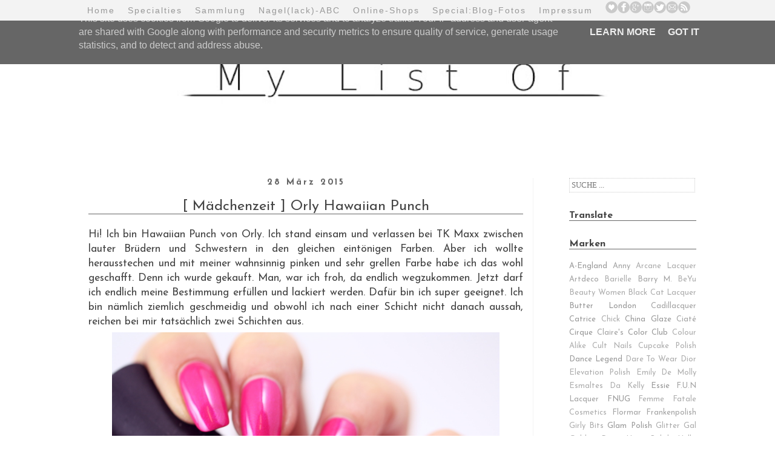

--- FILE ---
content_type: text/html; charset=UTF-8
request_url: http://www.mylistof.de/2015/03/madchenzeit-orly-hawaiian-punch.html
body_size: 28532
content:
<!DOCTYPE html>
<html class='v2' dir='ltr' xmlns='http://www.w3.org/1999/xhtml' xmlns:b='http://www.google.com/2005/gml/b' xmlns:data='http://www.google.com/2005/gml/data' xmlns:expr='http://www.google.com/2005/gml/expr'>
<head>
<link href='https://www.blogger.com/static/v1/widgets/335934321-css_bundle_v2.css' rel='stylesheet' type='text/css'/>
<meta content='width=1100' name='viewport'/>
<meta content='text/html; charset=UTF-8' http-equiv='Content-Type'/>
<meta content='blogger' name='generator'/>
<link href='http://www.mylistof.de/favicon.ico' rel='icon' type='image/x-icon'/>
<link href='http://www.mylistof.de/2015/03/madchenzeit-orly-hawaiian-punch.html' rel='canonical'/>
<link rel="alternate" type="application/atom+xml" title="My List Of .... - Atom" href="http://www.mylistof.de/feeds/posts/default" />
<link rel="alternate" type="application/rss+xml" title="My List Of .... - RSS" href="http://www.mylistof.de/feeds/posts/default?alt=rss" />
<link rel="service.post" type="application/atom+xml" title="My List Of .... - Atom" href="https://www.blogger.com/feeds/36473897/posts/default" />

<link rel="alternate" type="application/atom+xml" title="My List Of .... - Atom" href="http://www.mylistof.de/feeds/8773556558735914105/comments/default" />
<!--Can't find substitution for tag [blog.ieCssRetrofitLinks]-->
<link href='https://blogger.googleusercontent.com/img/b/R29vZ2xl/AVvXsEhW66Wkh7Bk4aACCdijw_PLxiJatGzlOVCjm-DWrHHllofi2TXXNNLu8cfNIUaK4yxPkacv8R6EuDv0qqEcV5PMdLW8spL6t3ZyKlGSK5PFO5XXTK17IznhSK0CiYoIxyS4nxUuAQ/s1600/Orly+Hawaiian+Punch+0.JPG' rel='image_src'/>
<meta content='Schimmer, Orly, Pink, magenta, Mädchenzeit, Nagellack, Review, Hawaiian Punch' name='description'/>
<meta content='http://www.mylistof.de/2015/03/madchenzeit-orly-hawaiian-punch.html' property='og:url'/>
<meta content='[ Mädchenzeit ] Orly Hawaiian Punch' property='og:title'/>
<meta content='Schimmer, Orly, Pink, magenta, Mädchenzeit, Nagellack, Review, Hawaiian Punch' property='og:description'/>
<meta content='https://blogger.googleusercontent.com/img/b/R29vZ2xl/AVvXsEhW66Wkh7Bk4aACCdijw_PLxiJatGzlOVCjm-DWrHHllofi2TXXNNLu8cfNIUaK4yxPkacv8R6EuDv0qqEcV5PMdLW8spL6t3ZyKlGSK5PFO5XXTK17IznhSK0CiYoIxyS4nxUuAQ/w1200-h630-p-k-no-nu/Orly+Hawaiian+Punch+0.JPG' property='og:image'/>
<title>My List Of ....: [ Mädchenzeit ] Orly Hawaiian Punch</title>
<link href='http://www.iconj.com/ico/f/t/ftnuq9fpt7.ico' rel='shortcut icon' type='image/x-icon'/>
<style type='text/css'>@font-face{font-family:'Josefin Sans';font-style:normal;font-weight:400;font-display:swap;src:url(//fonts.gstatic.com/s/josefinsans/v34/Qw3aZQNVED7rKGKxtqIqX5EUAnx4Vn8siqM7.woff2)format('woff2');unicode-range:U+0102-0103,U+0110-0111,U+0128-0129,U+0168-0169,U+01A0-01A1,U+01AF-01B0,U+0300-0301,U+0303-0304,U+0308-0309,U+0323,U+0329,U+1EA0-1EF9,U+20AB;}@font-face{font-family:'Josefin Sans';font-style:normal;font-weight:400;font-display:swap;src:url(//fonts.gstatic.com/s/josefinsans/v34/Qw3aZQNVED7rKGKxtqIqX5EUA3x4Vn8siqM7.woff2)format('woff2');unicode-range:U+0100-02BA,U+02BD-02C5,U+02C7-02CC,U+02CE-02D7,U+02DD-02FF,U+0304,U+0308,U+0329,U+1D00-1DBF,U+1E00-1E9F,U+1EF2-1EFF,U+2020,U+20A0-20AB,U+20AD-20C0,U+2113,U+2C60-2C7F,U+A720-A7FF;}@font-face{font-family:'Josefin Sans';font-style:normal;font-weight:400;font-display:swap;src:url(//fonts.gstatic.com/s/josefinsans/v34/Qw3aZQNVED7rKGKxtqIqX5EUDXx4Vn8sig.woff2)format('woff2');unicode-range:U+0000-00FF,U+0131,U+0152-0153,U+02BB-02BC,U+02C6,U+02DA,U+02DC,U+0304,U+0308,U+0329,U+2000-206F,U+20AC,U+2122,U+2191,U+2193,U+2212,U+2215,U+FEFF,U+FFFD;}@font-face{font-family:'Josefin Sans';font-style:normal;font-weight:700;font-display:swap;src:url(//fonts.gstatic.com/s/josefinsans/v34/Qw3aZQNVED7rKGKxtqIqX5EUAnx4Vn8siqM7.woff2)format('woff2');unicode-range:U+0102-0103,U+0110-0111,U+0128-0129,U+0168-0169,U+01A0-01A1,U+01AF-01B0,U+0300-0301,U+0303-0304,U+0308-0309,U+0323,U+0329,U+1EA0-1EF9,U+20AB;}@font-face{font-family:'Josefin Sans';font-style:normal;font-weight:700;font-display:swap;src:url(//fonts.gstatic.com/s/josefinsans/v34/Qw3aZQNVED7rKGKxtqIqX5EUA3x4Vn8siqM7.woff2)format('woff2');unicode-range:U+0100-02BA,U+02BD-02C5,U+02C7-02CC,U+02CE-02D7,U+02DD-02FF,U+0304,U+0308,U+0329,U+1D00-1DBF,U+1E00-1E9F,U+1EF2-1EFF,U+2020,U+20A0-20AB,U+20AD-20C0,U+2113,U+2C60-2C7F,U+A720-A7FF;}@font-face{font-family:'Josefin Sans';font-style:normal;font-weight:700;font-display:swap;src:url(//fonts.gstatic.com/s/josefinsans/v34/Qw3aZQNVED7rKGKxtqIqX5EUDXx4Vn8sig.woff2)format('woff2');unicode-range:U+0000-00FF,U+0131,U+0152-0153,U+02BB-02BC,U+02C6,U+02DA,U+02DC,U+0304,U+0308,U+0329,U+2000-206F,U+20AC,U+2122,U+2191,U+2193,U+2212,U+2215,U+FEFF,U+FFFD;}</style>
<style id='page-skin-1' type='text/css'><!--
/*
-----------------------------------------------
Blogger Template Style
Name:     Simple
Designer: Josh Peterson
URL:      www.noaesthetic.com
----------------------------------------------- */
/* Variable definitions
====================
<Variable name="keycolor" description="Main Color" type="color" default="#66bbdd"/>
<Group description="Page Text" selector="body">
<Variable name="body.font" description="Font" type="font"
default="normal normal 12px Arial, Tahoma, Helvetica, FreeSans, sans-serif"/>
<Variable name="body.text.color" description="Text Color" type="color" default="#222222"/>
</Group>
<Group description="Backgrounds" selector=".body-fauxcolumns-outer">
<Variable name="body.background.color" description="Outer Background" type="color" default="#66bbdd"/>
<Variable name="content.background.color" description="Main Background" type="color" default="#ffffff"/>
<Variable name="header.background.color" description="Header Background" type="color" default="transparent"/>
</Group>
<Group description="Links" selector=".main-outer">
<Variable name="link.color" description="Link Color" type="color" default="#2288bb"/>
<Variable name="link.visited.color" description="Visited Color" type="color" default="#888888"/>
<Variable name="link.hover.color" description="Hover Color" type="color" default="#33aaff"/>
</Group>
<Group description="Blog Title" selector=".header h1">
<Variable name="header.font" description="Font" type="font"
default="normal normal 60px Arial, Tahoma, Helvetica, FreeSans, sans-serif"/>
<Variable name="header.text.color" description="Title Color" type="color" default="#3399bb" />
</Group>
<Group description="Blog Description" selector=".header .description">
<Variable name="description.text.color" description="Description Color" type="color"
default="#777777" />
</Group>
<Group description="Tabs Text" selector=".tabs-inner .widget li a">
<Variable name="tabs.font" description="Font" type="font"
default="normal normal 14px Arial, Tahoma, Helvetica, FreeSans, sans-serif"/>
<Variable name="tabs.text.color" description="Text Color" type="color" default="#999999"/>
<Variable name="tabs.selected.text.color" description="Selected Color" type="color" default="#000000"/>
</Group>
<Group description="Tabs Background" selector=".tabs-outer .PageList">
<Variable name="tabs.background.color" description="Background Color" type="color" default="#f5f5f5"/>
<Variable name="tabs.selected.background.color" description="Selected Color" type="color" default="#eeeeee"/>
</Group>
<Group description="Post Title" selector="h3.post-title, .comments h4">
<Variable name="post.title.font" description="Font" type="font"
default="normal normal 22px Arial, Tahoma, Helvetica, FreeSans, sans-serif"/>
</Group>
<Group description="Date Header" selector=".date-header">
<Variable name="date.header.color" description="Text Color" type="color"
default="#444444"/>
<Variable name="date.header.background.color" description="Background Color" type="color"
default="transparent"/>
<Variable name="date.header.font" description="Text Font" type="font"
default="normal bold 11px Arial, Tahoma, Helvetica, FreeSans, sans-serif"/>
<Variable name="date.header.padding" description="Date Header Padding" type="string" default="inherit"/>
<Variable name="date.header.letterspacing" description="Date Header Letter Spacing" type="string" default="inherit"/>
<Variable name="date.header.margin" description="Date Header Margin" type="string" default="inherit"/>
</Group>
<Group description="Post Footer" selector=".post-footer">
<Variable name="post.footer.text.color" description="Text Color" type="color" default="#666666"/>
<Variable name="post.footer.background.color" description="Background Color" type="color"
default="#f9f9f9"/>
<Variable name="post.footer.border.color" description="Shadow Color" type="color" default="#eeeeee"/>
</Group>
<Group description="Gadgets" selector="h2">
<Variable name="widget.title.font" description="Title Font" type="font"
default="normal bold 11px Arial, Tahoma, Helvetica, FreeSans, sans-serif"/>
<Variable name="widget.title.text.color" description="Title Color" type="color" default="#000000"/>
<Variable name="widget.alternate.text.color" description="Alternate Color" type="color" default="#999999"/>
</Group>
<Group description="Images" selector=".main-inner">
<Variable name="image.background.color" description="Background Color" type="color" default="#ffffff"/>
<Variable name="image.border.color" description="Border Color" type="color" default="#eeeeee"/>
<Variable name="image.text.color" description="Caption Text Color" type="color" default="#444444"/>
</Group>
<Group description="Accents" selector=".content-inner">
<Variable name="body.rule.color" description="Separator Line Color" type="color" default="#eeeeee"/>
<Variable name="tabs.border.color" description="Tabs Border Color" type="color" default="#f3f3f3"/>
</Group>
<Variable name="body.background" description="Body Background" type="background"
color="#ffffff" default="$(color) none repeat scroll top left"/>
<Variable name="body.background.override" description="Body Background Override" type="string" default=""/>
<Variable name="body.background.gradient.cap" description="Body Gradient Cap" type="url"
default="url(//www.blogblog.com/1kt/simple/gradients_light.png)"/>
<Variable name="body.background.gradient.tile" description="Body Gradient Tile" type="url"
default="url(//www.blogblog.com/1kt/simple/body_gradient_tile_light.png)"/>
<Variable name="content.background.color.selector" description="Content Background Color Selector" type="string" default=".content-inner"/>
<Variable name="content.padding" description="Content Padding" type="length" default="10px"/>
<Variable name="content.padding.horizontal" description="Content Horizontal Padding" type="length" default="10px"/>
<Variable name="content.shadow.spread" description="Content Shadow Spread" type="length" default="40px"/>
<Variable name="content.shadow.spread.webkit" description="Content Shadow Spread (WebKit)" type="length" default="5px"/>
<Variable name="content.shadow.spread.ie" description="Content Shadow Spread (IE)" type="length" default="10px"/>
<Variable name="main.border.width" description="Main Border Width" type="length" default="0"/>
<Variable name="header.background.gradient" description="Header Gradient" type="url" default="none"/>
<Variable name="header.shadow.offset.left" description="Header Shadow Offset Left" type="length" default="-1px"/>
<Variable name="header.shadow.offset.top" description="Header Shadow Offset Top" type="length" default="-1px"/>
<Variable name="header.shadow.spread" description="Header Shadow Spread" type="length" default="1px"/>
<Variable name="header.padding" description="Header Padding" type="length" default="30px"/>
<Variable name="header.border.size" description="Header Border Size" type="length" default="1px"/>
<Variable name="header.bottom.border.size" description="Header Bottom Border Size" type="length" default="1px"/>
<Variable name="header.border.horizontalsize" description="Header Horizontal Border Size" type="length" default="0"/>
<Variable name="description.text.size" description="Description Text Size" type="string" default="140%"/>
<Variable name="tabs.margin.top" description="Tabs Margin Top" type="length" default="0" />
<Variable name="tabs.margin.side" description="Tabs Side Margin" type="length" default="30px" />
<Variable name="tabs.background.gradient" description="Tabs Background Gradient" type="url"
default="url(//www.blogblog.com/1kt/simple/gradients_light.png)"/>
<Variable name="tabs.border.width" description="Tabs Border Width" type="length" default="1px"/>
<Variable name="tabs.bevel.border.width" description="Tabs Bevel Border Width" type="length" default="1px"/>
<Variable name="post.margin.bottom" description="Post Bottom Margin" type="length" default="25px"/>
<Variable name="image.border.small.size" description="Image Border Small Size" type="length" default="2px"/>
<Variable name="image.border.large.size" description="Image Border Large Size" type="length" default="5px"/>
<Variable name="page.width.selector" description="Page Width Selector" type="string" default=".region-inner"/>
<Variable name="page.width" description="Page Width" type="string" default="auto"/>
<Variable name="main.section.margin" description="Main Section Margin" type="length" default="15px"/>
<Variable name="main.padding" description="Main Padding" type="length" default="15px"/>
<Variable name="main.padding.top" description="Main Padding Top" type="length" default="30px"/>
<Variable name="main.padding.bottom" description="Main Padding Bottom" type="length" default="30px"/>
<Variable name="paging.background"
color="#ffffff"
description="Background of blog paging area" type="background"
default="transparent none no-repeat scroll top center"/>
<Variable name="footer.bevel" description="Bevel border length of footer" type="length" default="0"/>
<Variable name="mobile.background.overlay" description="Mobile Background Overlay" type="string"
default="transparent none repeat scroll top left"/>
<Variable name="mobile.background.size" description="Mobile Background Size" type="string" default="auto"/>
<Variable name="mobile.button.color" description="Mobile Button Color" type="color" default="#ffffff" />
<Variable name="startSide" description="Side where text starts in blog language" type="automatic" default="left"/>
<Variable name="endSide" description="Side where text ends in blog language" type="automatic" default="right"/>
*/
/* Content
----------------------------------------------- */
body {
font: normal normal 16px Josefin Sans;
color: #444444;
background: #ffffff none no-repeat scroll center center;
padding: 0 0 0 0;
}
html body .region-inner {
min-width: 0;
max-width: 100%;
width: auto;
}
h2 {
font-size: 22px;
}
a:link {
text-decoration:none;
color: #999999;
}
a:visited {
text-decoration:none;
color: #999999;
}
a:hover {
text-decoration:underline;
color: #cccccc;
}
.body-fauxcolumn-outer .fauxcolumn-inner {
background: transparent none repeat scroll top left;
_background-image: none;
}
.body-fauxcolumn-outer .cap-top {
position: absolute;
z-index: 1;
height: 400px;
width: 100%;
background: #ffffff none no-repeat scroll center center;
}
.body-fauxcolumn-outer .cap-top .cap-left {
width: 100%;
background: transparent none repeat-x scroll top left;
_background-image: none;
}
.content-outer {
-moz-box-shadow: 0 0 0 rgba(0, 0, 0, .15);
-webkit-box-shadow: 0 0 0 rgba(0, 0, 0, .15);
-goog-ms-box-shadow: 0 0 0 #333333;
box-shadow: 0 0 0 rgba(0, 0, 0, .15);
margin-bottom: 1px;
}
.content-inner {
padding: 10px 40px;
}
.content-inner {
background-color: #ffffff;
}
/* Header
----------------------------------------------- */
.header-outer {
background: transparent none repeat-x scroll 0 -400px;
_background-image: none;
}
.Header h1 {
font: normal normal 8px Josefin Sans;
color: #444444;
text-shadow: 0 0 0 rgba(0, 0, 0, .2);
}
.Header h1 a {
color: #444444;
}
.Header .description {
font-size: 18px;
color: #ffffff;
}
.header-inner .Header .titlewrapper {
padding: 22px 0;
}
.header-inner .Header .descriptionwrapper {
padding: 0 0;
}
/* Tabs
----------------------------------------------- */
.tabs-inner .section:first-child {
border-top: 0 solid #ffffff;
}
.tabs-inner .section:first-child ul {
margin-top: -1px;
border-top: 1px solid #ffffff;
border-left: 1px solid #ffffff;
border-right: 1px solid #ffffff;
}
.tabs-inner .widget ul {
background: #ffffff none repeat-x scroll 0 -800px;
_background-image: none;
border-bottom: 1px solid #ffffff;
margin-top: 0;
margin-left: -30px;
margin-right: -30px;
}
.tabs-inner .widget li a {
display: inline-block;
padding: .6em 1em;
font: normal normal 8px Josefin Sans;
color: #444444;
border-left: 1px solid #ffffff;
border-right: 1px solid #ffffff;
}
.tabs-inner .widget li:first-child a {
border-left: none;
}
.tabs-inner .widget li.selected a, .tabs-inner .widget li a:hover {
color: #666666;
background-color: #ffffff;
text-decoration: none;
}
/* Columns
----------------------------------------------- */
.main-outer {
border-top: 0 solid #f3f3f3;
}
.fauxcolumn-left-outer .fauxcolumn-inner {
border-right: 1px solid #f3f3f3;
}
.fauxcolumn-right-outer .fauxcolumn-inner {
border-left: 1px solid #f3f3f3;
}
/* Headings
----------------------------------------------- */
div.widget > h2,
div.widget h2.title {
margin: 0 0 1em 0;
font: normal bold 16px Josefin Sans;
border-bottom: 1px solid #666666;
color: #444444;
}
/* Widgets
----------------------------------------------- */
.widget .zippy {
color: #999999;
text-shadow: 2px 2px 1px rgba(0, 0, 0, .1);
}
.widget .popular-posts ul {
font-size: 80%;
list-style: none;
}
/* Posts
----------------------------------------------- */
h2.date-header {
font: normal bold 14px Josefin Sans;
text-align: center;
}
.date-header span {
background-color: #ffffff;
color: #666666;
padding: 0.4em;
letter-spacing: 3px;
margin: inherit;
}
.main-inner {
padding-top: 35px;
padding-bottom: 65px;
}
.main-inner .column-center-inner {
padding: 0 0;
}
.main-inner .column-center-inner .section {
margin: 0 1em;
}
.post {
margin: 0 0 45px 0;
}
h3.post-title, .comments h4 {
border-bottom: 1px solid #666666;
text-align: center;
font: normal normal 24px Josefin Sans;
margin: 20px 0 0;
}
h3.post-title {
right: 0%;
}
.post-body {
font-size: 110%;
line-height: 1.4;
position: relative;
}
.post-body img, .post-body .tr-caption-container, .Profile img, .Image img,
.BlogList .item-thumbnail img {
padding: 2px;
background: transparent;
border: 0px solid transparent;
}
.post-body img, .post-body .tr-caption-container {
padding: 5px;
}
.post-body .tr-caption-container {
color: #666666;
}
.post-body .tr-caption-container img {
padding: 0;
background: transparent;
border: none;
-moz-box-shadow: 0 0 0 rgba(0, 0, 0, .1);
-webkit-box-shadow: 0 0 0 rgba(0, 0, 0, .1);
box-shadow: 0 0 0 rgba(0, 0, 0, .1);
}
.post-header {
margin: 0 0 1.5em;
line-height: 1.6;
font-size: 90%;
}
.post-footer {
margin: 20px -2px 0;
padding: 5px 10px;
color: #444444;
background-color: #ffffff;
border-bottom: 1px solid #ffffff;
line-height: 1.6;
font-size: 90%;
text-align: left;
}
#comments .comment-author {
padding-top: 1.5em;
border-top: 1px solid #f3f3f3;
background-position: 0 1.5em;
}
#comments .comment-author:first-child {
padding-top: 0;
border-top: none;
}
.avatar-image-container {
margin: .2em 0 0;
}
#comments .avatar-image-container img {
border: 1px solid transparent;
}
/* Comments
----------------------------------------------- */
.comments .comments-content .icon.blog-author {
background-repeat: no-repeat;
background-image: url([data-uri]);
}
.comments .comments-content .loadmore a {
border-top: 1px solid #999999;
border-bottom: 1px solid #999999;
}
.comments .comment-thread.inline-thread {
background-color: #ffffff;
}
.comments .continue {
border-top: 2px solid #999999;
}
/* Accents
---------------------------------------------- */
.section-columns td.columns-cell {
border-left: 1px solid #f3f3f3;
}
.blog-pager {
}
.blog-pager-older-link, .home-link,
.blog-pager-newer-link {
background-color: #ffffff;
padding: 5px;
}
.footer-outer {
border-top: 1px dashed #bbbbbb;
}
/* Mobile
----------------------------------------------- */
body.mobile  {
background-size: auto;
}
.mobile .body-fauxcolumn-outer {
background: transparent none repeat scroll top left;
}
.mobile .body-fauxcolumn-outer .cap-top {
background-size: 100% auto;
}
.mobile .content-outer {
-webkit-box-shadow: 0 0 3px rgba(0, 0, 0, .15);
box-shadow: 0 0 3px rgba(0, 0, 0, .15);
}
body.mobile .AdSense {
margin: 0 -0;
}
.mobile .tabs-inner .widget ul {
margin-left: 0;
margin-right: 0;
}
.mobile .post {
margin: 0;
}
.mobile .main-inner .column-center-inner .section {
margin: 0;
}
.mobile .date-header span {
padding: 0.1em 10px;
margin: 0 -10px;
}
.mobile h3.post-title {
margin: 0;
}
.mobile .blog-pager {
background: transparent none no-repeat scroll top center;
}
.mobile .footer-outer {
border-top: none;
}
.mobile .main-inner, .mobile .footer-inner {
background-color: #ffffff;
}
.mobile-index-contents {
color: #444444;
}
.mobile-link-button {
background-color: #999999;
}
.mobile-link-button a:link, .mobile-link-button a:visited {
color: #9fc5e8;
}
.mobile .tabs-inner .section:first-child {
border-top: none;
}
.mobile .tabs-inner .PageList .widget-content {
background-color: #ffffff;
color: #666666;
border-top: 1px solid #ffffff;
border-bottom: 1px solid #ffffff;
}
.mobile .tabs-inner .PageList .widget-content .pagelist-arrow {
border-left: 1px solid #ffffff;
}
.post-footer {
background: #fff;
border: 1px solid #999999;
border-top-width: 1px;
color: #999999;
font: sans-serif;
font-size: 12px;
padding: 10px;
}
.post-footer-line-1 {
padding-bottom: 5px;
}
.post-footer-line-2 {
padding-top: 5px;
}
.post-footer .post-labels a {
background: #cccccc;
border-radius: 20px;
-moz-border-radius: 20px;
-webkit-border-radius: 20px;
color: #cccccc;
padding: 5px 10px;
-webkit-transition: .5s background ease;
-moz-transition: .5s background ease;
-o-transition: .5s background ease;
-ms-transition: .5s background ease;
transition: .5s background ease;
}
.post-footer .post-labels a:hover {
color: #999999;
background: #cccccc;
text-decoration: none;
}.post-footer {
background: #ffffff;
border: 0px solid #999999;
border-top-width: 1px;
color: #999999;
font-size: 16px;
padding: 10px;
}
.post-footer .post-labels a {
background: #ffffff;
border-radius: 20px;
-moz-border-radius: 20px;
-webkit-border-radius: 20px;
color: #fff;
padding: 5px 10px;
-webkit-transition: .5s background ease;
-moz-transition: .5s background ease;
-o-transition: .5s background ease;
-ms-transition: .5s background ease;
transition: .5s background ease;
}
.post-footer .post-labels a:hover {
color: #fff;
background: #ffffff;
text-decoration: none;
}
/* Link-Balken
----------------------------------------------- */
#Line {
width: 100%;
height: 30px;
background: #f3f3f3;
position: fixed;
color: #999999;
margin-top: 0px;
text-align: center;
padding-bottom:3px;
word-spacing: 15px;
font-family: sans-serif;
font-size: 14px;
padding: 2px;
line-height: 2em;
letter-spacing: 2px;
z-index: 100000
}
/**
* Suchfeld mit Lupe
*/
.searchfield{
position: relative;
border: dotted 1px #cccccc;
padding: 3px;
background: url(https://googledrive.com/host/0Bz6HRVCs7oBaS0R2cTFvRDM4bzA/) no-repeat right;
width: 200px;
transition: .3s linear;
font-family: Dosis;
}
.searchfield:focus{
border: solid 1px #999999;
width: 240px;
transition: .3s linear;
}
#sidebar-right-1{
position: relative;
left: 30px !important;
}span.label-size-1 { font-size: 80%; }
span.label-size-2 { font-size: 80%; }
span.label-size-3 { font-size: 80%; }
span.label-size-4 { font-size: 80%; }
span.label-size-5 { font-size: 80%; }
span.label-size-6 { font-size: 80%; }
#BlogArchive1 {font-size: 80%;}

--></style>
<style id='template-skin-1' type='text/css'><!--
body {
min-width: 1100px;
}
.content-outer, .content-fauxcolumn-outer, .region-inner {
min-width: 1100px;
max-width: 1100px;
_width: 1100px;
}
.main-inner .columns {
padding-left: 0px;
padding-right: 270px;
}
.main-inner .fauxcolumn-center-outer {
left: 0px;
right: 270px;
/* IE6 does not respect left and right together */
_width: expression(this.parentNode.offsetWidth -
parseInt("0px") -
parseInt("270px") + 'px');
}
.main-inner .fauxcolumn-left-outer {
width: 0px;
}
.main-inner .fauxcolumn-right-outer {
width: 270px;
}
.main-inner .column-left-outer {
width: 0px;
right: 100%;
margin-left: -0px;
}
.main-inner .column-right-outer {
width: 270px;
margin-right: -270px;
}
#layout {
min-width: 0;
}
#layout .content-outer {
min-width: 0;
width: 800px;
}
#layout .region-inner {
min-width: 0;
width: auto;
}
--></style>
<script type='text/javascript'>
        (function(i,s,o,g,r,a,m){i['GoogleAnalyticsObject']=r;i[r]=i[r]||function(){
        (i[r].q=i[r].q||[]).push(arguments)},i[r].l=1*new Date();a=s.createElement(o),
        m=s.getElementsByTagName(o)[0];a.async=1;a.src=g;m.parentNode.insertBefore(a,m)
        })(window,document,'script','https://www.google-analytics.com/analytics.js','ga');
        ga('create', 'UA-51309437-1', 'auto', 'blogger');
        ga('blogger.send', 'pageview');
      </script>
<link href='https://www.blogger.com/dyn-css/authorization.css?targetBlogID=36473897&amp;zx=f6b10c67-cd4a-4fa1-82ae-c04ea1f29d31' media='none' onload='if(media!=&#39;all&#39;)media=&#39;all&#39;' rel='stylesheet'/><noscript><link href='https://www.blogger.com/dyn-css/authorization.css?targetBlogID=36473897&amp;zx=f6b10c67-cd4a-4fa1-82ae-c04ea1f29d31' rel='stylesheet'/></noscript>
<meta name='google-adsense-platform-account' content='ca-host-pub-1556223355139109'/>
<meta name='google-adsense-platform-domain' content='blogspot.com'/>

<!-- data-ad-client=ca-pub-7803789231087591 -->

<script type="text/javascript" language="javascript">
  // Supply ads personalization default for EEA readers
  // See https://www.blogger.com/go/adspersonalization
  adsbygoogle = window.adsbygoogle || [];
  if (typeof adsbygoogle.requestNonPersonalizedAds === 'undefined') {
    adsbygoogle.requestNonPersonalizedAds = 1;
  }
</script>


</head>
<div id='Line'>
<a href='http://www.mylistof.de/'>Home</a>
<a href='http://my-list-of.blogspot.de/p/specialties.html'>Specialties</a>
<a href='http://my-list-of.blogspot.de/p/nagellack-sammlung.html'>Sammlung</a>
<a href='http://my-list-of.blogspot.de/p/nagellack-abc.html'>Nagel(lack)-ABC</a>
<a href='http://my-list-of.blogspot.de/p/a-england-ninjapolish-llarowe.html'>Online-Shops</a>
<a href='http://www.mylistof.de/p/blog-page_24.html'>Special:Blog-Fotos</a>
<a href='http://my-list-of.blogspot.de/p/impressum.html'>Impressum</a>
<a href='http://www.bloglovin.com/blog/12200643' target='_blank'><img alt='http://www.bloglovin.com/blog/12200643' border='0' src='https://blogger.googleusercontent.com/img/b/R29vZ2xl/AVvXsEjbF1G44jtTWk5mcy_ZwZKsk_vQajpG5IfgXTL9pWkngmDoaiDjcKzqnKmERZCkOrOmI-AykAGs47-As8FiwrfXaFcnBhENQqE42W8uz7DM4NR_8lzYd0BNq4UXPlM9dWzqJNiuBw/s1600/bloglovin2.png'/></a><a href='https://www.facebook.com/mylistof/timeline' target='_blank'><img alt='https://www.facebook.com/mylistof/timeline' border='0' src='https://blogger.googleusercontent.com/img/b/R29vZ2xl/AVvXsEioobyQO7DYBIsrjBjmYDsW9PGdcl8ezMmIsZeZtdbgfneFr-_sLRGm8ugmAGiSEKyaI8EhRVfQrZvAqLf-EOJBG9JrgPZn3EbKL6WnEjjLDx6XmKhXvv2QlxEWyLbF-mDtiQZg9g/s1600/facebook.png'/></a><a href='https://plus.google.com/u/0/b/112533020916030314981/112533020916030314981/posts' target='_blank'><img alt='https://plus.google.com/u/0/b/112533020916030314981/112533020916030314981/posts' border='0' src='https://blogger.googleusercontent.com/img/b/R29vZ2xl/AVvXsEjZ5nx0P4zbahp5Vse4XowkTrcMKXWQzUUDTq-QUh7iTfIo78Iycb86Gml6qff9zwXXhQ3QqCrWbB6ECQy8zxSKhyphenhyphenUUO83JpESBC-UTD0NF9_HG3kHews4n0EP8mKT0E282yUjPxg/s1600/google.png'/></a><a href='http://instagram.com/mylistof/' target='_blank'><img alt='http://instagram.com/mylistof/' border='0' src='https://blogger.googleusercontent.com/img/b/R29vZ2xl/AVvXsEh8PRLe15tiv9CWm9jr_umPGqPF6mORKT3neTw9QsnBVLOBoKH56q0-2A5qEfBodWInzLyXAHG9TthVqCY28wDScsuMg8fmz3tv3k2lpsMYrCjCDXrKmQ1VJSuT2OV1TEm80e4NTw/s1600/instagram.png'/></a><a href='https://twitter.com/MyListOf' target='_blank'><img alt='https://twitter.com/MyListOf' border='0' src='https://blogger.googleusercontent.com/img/b/R29vZ2xl/AVvXsEgpGTrmoq-CV4U2dbGUk-GaAHxJu49Z1YB1U30u78bInYRmJBl8uVIf8f4rxrsQ1Qh7tE5ay3vDorBKDR2QuyDdAapUmWcr2ooO9_o681Io9cX8HI8NI2taSFj2HIxseAKnIVcYuA/s1600/twitter.png'/></a><a href='mailto:contact@mylistof.de' target='_blank'><img alt='contact@mylistof.de' border='0' src='https://blogger.googleusercontent.com/img/b/R29vZ2xl/AVvXsEgHKtexCE_CsaaasXENj0rajUK2cBCLg28hOGUyEBmGk_3nP0HwAEHXJ09xPTv-vHAKCUkJ3NxADLQzwVdA6lrUyCAgoO8t1ljqDcFESGCWBdtdJAvx_qpQ8FkGSDj-Ub5WiREKiQ/s1600/mail.png'/></a><a href='http://feeds.feedburner.com/my-list-of' target='_blank'><img alt='http://feeds.feedburner.com/my-list-of' border='0' src='https://blogger.googleusercontent.com/img/b/R29vZ2xl/AVvXsEgd7zN_X3vD-3n1ZM1bcCeeDeCnQ6fJcIeGDGH_dyvQRQ9ef1yit3a4Dtg5o1FMUvuvcRSjuJUVcbTJ-3n9xIn1gGyYwdR-aCvwgcw4_OHrhUNKmWSdKGn8lcaMs9B8FoHy_G6blw/s1600/rss.png'/></a>
</div>
<body class='loading'>
<div class='navbar no-items section' id='navbar'>
</div>
<div class='body-fauxcolumns'>
<div class='fauxcolumn-outer body-fauxcolumn-outer'>
<div class='cap-top'>
<div class='cap-left'></div>
<div class='cap-right'></div>
</div>
<div class='fauxborder-left'>
<div class='fauxborder-right'></div>
<div class='fauxcolumn-inner'>
</div>
</div>
<div class='cap-bottom'>
<div class='cap-left'></div>
<div class='cap-right'></div>
</div>
</div>
</div>
<div class='content'>
<div class='content-fauxcolumns'>
<div class='fauxcolumn-outer content-fauxcolumn-outer'>
<div class='cap-top'>
<div class='cap-left'></div>
<div class='cap-right'></div>
</div>
<div class='fauxborder-left'>
<div class='fauxborder-right'></div>
<div class='fauxcolumn-inner'>
</div>
</div>
<div class='cap-bottom'>
<div class='cap-left'></div>
<div class='cap-right'></div>
</div>
</div>
</div>
<div class='content-outer'>
<div class='content-cap-top cap-top'>
<div class='cap-left'></div>
<div class='cap-right'></div>
</div>
<div class='fauxborder-left content-fauxborder-left'>
<div class='fauxborder-right content-fauxborder-right'></div>
<div class='content-inner'>
<header>
<div class='header-outer'>
<div class='header-cap-top cap-top'>
<div class='cap-left'></div>
<div class='cap-right'></div>
</div>
<div class='fauxborder-left header-fauxborder-left'>
<div class='fauxborder-right header-fauxborder-right'></div>
<div class='region-inner header-inner'>
<div class='header section' id='header'><div class='widget Header' data-version='1' id='Header1'>
<div id='header-inner'>
<a href='http://www.mylistof.de/' style='display: block'>
<img alt='My List Of ....' height='219px; ' id='Header1_headerimg' src='https://blogger.googleusercontent.com/img/b/R29vZ2xl/AVvXsEh9qLkT0iunVWEhBfY8Os-zREfmaMfNjdQGY3a4cgFa2tKc00QDbKSfrSmXPuKoUNv7u7iDp1BLD7aEFWuAv9h6iNtDFY1-gFYevf2dy_xY70Ky2pJLLoRVSM2v0s1ngzcGdjU_Dw/s752/Header+NEU.jpg' style='display: block' width='1020px; '/>
</a>
</div>
</div></div>
</div>
</div>
<div class='header-cap-bottom cap-bottom'>
<div class='cap-left'></div>
<div class='cap-right'></div>
</div>
</div>
</header>
<div class='tabs-outer'>
<div class='tabs-cap-top cap-top'>
<div class='cap-left'></div>
<div class='cap-right'></div>
</div>
<div class='fauxborder-left tabs-fauxborder-left'>
<div class='fauxborder-right tabs-fauxborder-right'></div>
<div class='region-inner tabs-inner'>
<div class='tabs no-items section' id='crosscol'></div>
<div class='tabs no-items section' id='crosscol-overflow'></div>
</div>
</div>
<div class='tabs-cap-bottom cap-bottom'>
<div class='cap-left'></div>
<div class='cap-right'></div>
</div>
</div>
<div class='main-outer'>
<div class='main-cap-top cap-top'>
<div class='cap-left'></div>
<div class='cap-right'></div>
</div>
<div class='fauxborder-left main-fauxborder-left'>
<div class='fauxborder-right main-fauxborder-right'></div>
<div class='region-inner main-inner'>
<div class='columns fauxcolumns'>
<div class='fauxcolumn-outer fauxcolumn-center-outer'>
<div class='cap-top'>
<div class='cap-left'></div>
<div class='cap-right'></div>
</div>
<div class='fauxborder-left'>
<div class='fauxborder-right'></div>
<div class='fauxcolumn-inner'>
</div>
</div>
<div class='cap-bottom'>
<div class='cap-left'></div>
<div class='cap-right'></div>
</div>
</div>
<div class='fauxcolumn-outer fauxcolumn-left-outer'>
<div class='cap-top'>
<div class='cap-left'></div>
<div class='cap-right'></div>
</div>
<div class='fauxborder-left'>
<div class='fauxborder-right'></div>
<div class='fauxcolumn-inner'>
</div>
</div>
<div class='cap-bottom'>
<div class='cap-left'></div>
<div class='cap-right'></div>
</div>
</div>
<div class='fauxcolumn-outer fauxcolumn-right-outer'>
<div class='cap-top'>
<div class='cap-left'></div>
<div class='cap-right'></div>
</div>
<div class='fauxborder-left'>
<div class='fauxborder-right'></div>
<div class='fauxcolumn-inner'>
</div>
</div>
<div class='cap-bottom'>
<div class='cap-left'></div>
<div class='cap-right'></div>
</div>
</div>
<!-- corrects IE6 width calculation -->
<div class='columns-inner'>
<div class='column-center-outer'>
<div class='column-center-inner'>
<div class='main section' id='main'><div class='widget Blog' data-version='1' id='Blog1'>
<div class='blog-posts hfeed'>
<!--Can't find substitution for tag [defaultAdStart]-->

          <div class="date-outer">
        
<h2 class='date-header'><span>28 März 2015</span></h2>

          <div class="date-posts">
        
<div class='post-outer'>
<div class='post hentry' itemprop='blogPost' itemscope='itemscope' itemtype='http://schema.org/BlogPosting'>
<meta content='https://blogger.googleusercontent.com/img/b/R29vZ2xl/AVvXsEhW66Wkh7Bk4aACCdijw_PLxiJatGzlOVCjm-DWrHHllofi2TXXNNLu8cfNIUaK4yxPkacv8R6EuDv0qqEcV5PMdLW8spL6t3ZyKlGSK5PFO5XXTK17IznhSK0CiYoIxyS4nxUuAQ/s1600/Orly+Hawaiian+Punch+0.JPG' itemprop='image_url'/>
<meta content='36473897' itemprop='blogId'/>
<meta content='8773556558735914105' itemprop='postId'/>
<a name='8773556558735914105'></a>
<h3 class='post-title entry-title' itemprop='name'>
[ Mädchenzeit ] Orly Hawaiian Punch
</h3>
<div class='post-header'>
<div class='post-header-line-1'></div>
</div>
<div class='post-body entry-content' id='post-body-8773556558735914105' itemprop='articleBody'>
<div style="text-align: justify;">
Hi! Ich bin Hawaiian Punch von Orly. Ich stand einsam und verlassen bei TK Maxx zwischen lauter Brüdern und Schwestern in den gleichen eintönigen Farben. Aber ich wollte herausstechen und mit meiner wahnsinnig pinken und sehr grellen Farbe habe ich das wohl geschafft. Denn ich wurde gekauft. Man, war ich froh, da endlich wegzukommen. Jetzt darf ich endlich meine Bestimmung erfüllen und lackiert werden. Dafür bin ich super geeignet. Ich bin nämlich ziemlich geschmeidig und obwohl ich nach einer Schicht nicht danach aussah, reichen bei mir tatsächlich zwei Schichten aus.</div>
<table align="center" cellpadding="0" cellspacing="0" class="tr-caption-container" style="margin-left: auto; margin-right: auto; text-align: center;"><tbody>
<tr><td style="text-align: center;"><a href="https://blogger.googleusercontent.com/img/b/R29vZ2xl/AVvXsEhW66Wkh7Bk4aACCdijw_PLxiJatGzlOVCjm-DWrHHllofi2TXXNNLu8cfNIUaK4yxPkacv8R6EuDv0qqEcV5PMdLW8spL6t3ZyKlGSK5PFO5XXTK17IznhSK0CiYoIxyS4nxUuAQ/s1600/Orly+Hawaiian+Punch+0.JPG" imageanchor="1" style="margin-left: auto; margin-right: auto;"><img border="0" height="426" src="https://blogger.googleusercontent.com/img/b/R29vZ2xl/AVvXsEhW66Wkh7Bk4aACCdijw_PLxiJatGzlOVCjm-DWrHHllofi2TXXNNLu8cfNIUaK4yxPkacv8R6EuDv0qqEcV5PMdLW8spL6t3ZyKlGSK5PFO5XXTK17IznhSK0CiYoIxyS4nxUuAQ/s1600/Orly+Hawaiian+Punch+0.JPG" width="640" /></a></td></tr>
<tr><td class="tr-caption" style="text-align: center;">Orly Hawaiian Punch</td></tr>
</tbody></table>
<div style="text-align: justify;">
</div>
<a name="more"></a>Und wisst Ihr wissen? Ich schimmer total schön. Ich habe mich quasi in mein Abendkleid geworfen. Beim Trocknen stelle ich mich aber ein klein wenig an. Muss ja nicht sein, dass man so auf Biegen und Brechen schnell trocknet. Ich mag es einfach etwas gemächlicher. Aber wenn ich erstmal auf den Nägeln bin, dann sitze ich da bombenfest drauf. Und das über Tage. Farblich bin ich eine kleine Diva und man muss mich schon irgendwie mögen. Wirklich... muss man! Aber ich mag jetzt nicht mehr reden und gebe mal ab...<br />
<table align="center" cellpadding="0" cellspacing="0" class="tr-caption-container" style="margin-left: auto; margin-right: auto; text-align: center;"><tbody>
<tr><td style="text-align: center;"><a href="https://blogger.googleusercontent.com/img/b/R29vZ2xl/AVvXsEjo8q-E3uASTpE1ldFarFNNKoV5fxxItzJGZsz4xFwXqvpryvzxflfpLP_EQMVA-iQeOLFN4LKXUq_wkXA1FAd0bMdzlp9Nrf5mypQKzTCzvmJI1614jlPsnO3XJ7xebLt8DVd5Ug/s1600/Orly+Hawaiian+Punch+1.JPG" imageanchor="1" style="margin-left: auto; margin-right: auto;"><img border="0" height="426" src="https://blogger.googleusercontent.com/img/b/R29vZ2xl/AVvXsEjo8q-E3uASTpE1ldFarFNNKoV5fxxItzJGZsz4xFwXqvpryvzxflfpLP_EQMVA-iQeOLFN4LKXUq_wkXA1FAd0bMdzlp9Nrf5mypQKzTCzvmJI1614jlPsnO3XJ7xebLt8DVd5Ug/s1600/Orly+Hawaiian+Punch+1.JPG" width="640" /></a></td></tr>
<tr><td class="tr-caption" style="text-align: center;">Hawaiian Punch von Orly</td></tr>
</tbody></table>
<div style="text-align: justify;">
Tri Tra Trullala, tri tra trullala, der Kasperle ist wieder da! Zumindest wenn man für Punch den Kasper übersetzt. Passt aber nicht. Der Fausthieb trifft es schon, denn der traf mich mitten in die Augen, als ich das letzte Mal bei TK Maxx war. Hawaiian Punch von Orly - baaam, die Farbe knallte gut aus allen anderen heraus. Gemeint ist mit Hawaiian Punch aber wahrscheinlich dieser merkwürdige Fruchtsaft-Zeugs aus der Dose, was man in den USA bekommt. Jedenfalls gehe ich davon einfach mal aus. Auch wenn der Saft eigentlich nix direkt mit dem Lack zutun hat. Der Saft ist nämlich eher rot und Orly's Hawaiian Punch sehr knietschig, knallig pink.</div>
<div class="separator" style="clear: both; text-align: center;">
<a href="https://blogger.googleusercontent.com/img/b/R29vZ2xl/AVvXsEhETqFrE57XSYMKcMJ2dRGYRSJ5wUvux858suNXZRo7_oTkCJGcGctfnHW5DLpK-bPg1vpmLPsDbp6psEzFGpiTxq-nfYJKIBg_eTWorqgTRPpg5yBJAOy9s3k_Sh-F5Xqk8AAVSw/s1600/Orly+Hawaiian+Punch+2.JPG" imageanchor="1" style="margin-left: 1em; margin-right: 1em;"><img border="0" height="426" src="https://blogger.googleusercontent.com/img/b/R29vZ2xl/AVvXsEhETqFrE57XSYMKcMJ2dRGYRSJ5wUvux858suNXZRo7_oTkCJGcGctfnHW5DLpK-bPg1vpmLPsDbp6psEzFGpiTxq-nfYJKIBg_eTWorqgTRPpg5yBJAOy9s3k_Sh-F5Xqk8AAVSw/s1600/Orly+Hawaiian+Punch+2.JPG" width="640" /></a></div>
<div style="text-align: justify;">
Ein Pink der krasseren Sorte, vor allem, wenn man mit Pink eigentlich nicht so gut kann. Und ich mag Pink eigentlich gar nicht. Trotzdem musste ich Hawaiian Punch irgendwie haben. Vielleicht war es der deutliche Hand zu Magenta oder der dezente Schimmer, nachdem er mir jedenfalls so ins Auge gehopst war, durfte Hawaiian Punch mit. Und er macht auch direkt bei der <a href="http://lackverliebt.blogspot.de/p/madchenzeit.html" target="_blank">Mädchenzeit</a> mit.</div>
<div class="separator" style="clear: both; text-align: center;">
<a href="https://blogger.googleusercontent.com/img/b/R29vZ2xl/AVvXsEg4gbkuZFpiPHijrr1AcB2b7vmt3xNJtIm74jZq6P5_DDgAKgqxavy4M-1sVdl5QenXcRLV8nNjmoipn-B2maKTkPx_DOSJUgyqJeuuviw9iYU1nhJoTl9_FYV5GWheX1mGMdsErQ/s1600/Orly+Hawaiian+Punch+3.JPG" imageanchor="1" style="margin-left: 1em; margin-right: 1em;"><img border="0" height="426" src="https://blogger.googleusercontent.com/img/b/R29vZ2xl/AVvXsEg4gbkuZFpiPHijrr1AcB2b7vmt3xNJtIm74jZq6P5_DDgAKgqxavy4M-1sVdl5QenXcRLV8nNjmoipn-B2maKTkPx_DOSJUgyqJeuuviw9iYU1nhJoTl9_FYV5GWheX1mGMdsErQ/s1600/Orly+Hawaiian+Punch+3.JPG" width="640" /></a></div>
<ul>
<li>color: vibrant magenta-pink with pearl shimmer</li>
<li>formula: a little bit too fluid</li>
<li>application: smooth and easy</li>
<li>opacitiy: two coats</li>
<li>dry time: about 20 minutes for two coats</li>
<li>finish: very glossy</li>
</ul>
<div style='clear: both;'></div>
</div>
<div class='post-footer'>
<div style='text-align: left;'>
<div class='addthis_toolbox'>
Teile diesen Post:
<div class='custom_images'><a class='facebook' href='http://www.facebook.com/sharer.php?u=http://www.mylistof.de/2015/03/madchenzeit-orly-hawaiian-punch.html&t=[ Mädchenzeit ] Orly Hawaiian Punch' rel='nofollow' target='_blank' title='Share This On Facebook'><img alt='Facebook share' border='0' src='http://4.bp.blogspot.com/-1zDqh-W7LLk/VXi6ntQsYtI/AAAAAAAALfQ/Pprvi03-NpQ/s1600/Facebook%2BButton%2BShare.png'/></a><a class='twitter' href='https://twitter.com/share?url=http://www.mylistof.de/2015/03/madchenzeit-orly-hawaiian-punch.html&title=[ Mädchenzeit ] Orly Hawaiian Punch' rel='nofollow' target='_blank' title='Tweet This'><img alt='Twitter share' border='0' src='http://4.bp.blogspot.com/-9ot9ZrDBORw/VXi6olHElFI/AAAAAAAALfg/FgkFZtzhM7E/s1600/Twitter%2BButton%2BShare.png'/></a><a class='addthis_button_pinterest_share'><img alt='Pin This' border='0' src='http://3.bp.blogspot.com/-b8J3nxp5Zek/VXi6oOIafaI/AAAAAAAALfU/0U0YQQdo2Z0/s1600/Pinterest%2BButton%2BShare.png'/></a><a class='addthis_button_tumblr'><img alt='Share on Tumblr' border='0' src='http://1.bp.blogspot.com/-fla_oko-g4I/VXi6oeLUW7I/AAAAAAAALfc/3mpJuBDo8YY/s1600/Tumblr%2BIcon.png'/></a><a class='addthis_button_google_plusone_share + data:post.url + "&t=" + data:post.title' rel='nofollow' target='_blank'><img alt='Share on Google Plus' border='0' src='http://1.bp.blogspot.com/-SVErwlOWPws/VXi6n0s0yQI/AAAAAAAALfM/trsRWvm8eNk/s1600/Google%2BPlus%2BShare.png'/></a><a class='addthis_button_email'><img alt='Email This' border='0' src='http://1.bp.blogspot.com/-0Wsj8_RX-B4/VXi6noTVdDI/AAAAAAAALfI/ZjlhX2fT9mA/s1600/Email%2BButton%2BShare.png'/></a>
</div></div></div><script type='text/javascript'>var addthis_config = {"data_track_addressbar":true};</script><script src='//s7.addthis.com/js/300/addthis_widget.js#pubid=ra-511bbe8405a64ebd' type='text/javascript'></script>
<div class='post-footer-line post-footer-line-1'><span class='post-author vcard'>
</span>
<span class='post-timestamp'>
</span>
<span class='post-comment-link'>
</span>
<span class='post-icons'>
</span>
<div class='post-share-buttons goog-inline-block'>
</div>
</div>
<div class='post-footer-line post-footer-line-3'></div>
</div>
</div>
<div class='comments' id='comments'>
<a name='comments'></a>
<h4>6 Kommentare:</h4>
<div class='comments-content'>
<script async='async' src='' type='text/javascript'></script>
<script type='text/javascript'>
    (function() {
      var items = null;
      var msgs = null;
      var config = {};

// <![CDATA[
      var cursor = null;
      if (items && items.length > 0) {
        cursor = parseInt(items[items.length - 1].timestamp) + 1;
      }

      var bodyFromEntry = function(entry) {
        var text = (entry &&
                    ((entry.content && entry.content.$t) ||
                     (entry.summary && entry.summary.$t))) ||
            '';
        if (entry && entry.gd$extendedProperty) {
          for (var k in entry.gd$extendedProperty) {
            if (entry.gd$extendedProperty[k].name == 'blogger.contentRemoved') {
              return '<span class="deleted-comment">' + text + '</span>';
            }
          }
        }
        return text;
      }

      var parse = function(data) {
        cursor = null;
        var comments = [];
        if (data && data.feed && data.feed.entry) {
          for (var i = 0, entry; entry = data.feed.entry[i]; i++) {
            var comment = {};
            // comment ID, parsed out of the original id format
            var id = /blog-(\d+).post-(\d+)/.exec(entry.id.$t);
            comment.id = id ? id[2] : null;
            comment.body = bodyFromEntry(entry);
            comment.timestamp = Date.parse(entry.published.$t) + '';
            if (entry.author && entry.author.constructor === Array) {
              var auth = entry.author[0];
              if (auth) {
                comment.author = {
                  name: (auth.name ? auth.name.$t : undefined),
                  profileUrl: (auth.uri ? auth.uri.$t : undefined),
                  avatarUrl: (auth.gd$image ? auth.gd$image.src : undefined)
                };
              }
            }
            if (entry.link) {
              if (entry.link[2]) {
                comment.link = comment.permalink = entry.link[2].href;
              }
              if (entry.link[3]) {
                var pid = /.*comments\/default\/(\d+)\?.*/.exec(entry.link[3].href);
                if (pid && pid[1]) {
                  comment.parentId = pid[1];
                }
              }
            }
            comment.deleteclass = 'item-control blog-admin';
            if (entry.gd$extendedProperty) {
              for (var k in entry.gd$extendedProperty) {
                if (entry.gd$extendedProperty[k].name == 'blogger.itemClass') {
                  comment.deleteclass += ' ' + entry.gd$extendedProperty[k].value;
                } else if (entry.gd$extendedProperty[k].name == 'blogger.displayTime') {
                  comment.displayTime = entry.gd$extendedProperty[k].value;
                }
              }
            }
            comments.push(comment);
          }
        }
        return comments;
      };

      var paginator = function(callback) {
        if (hasMore()) {
          var url = config.feed + '?alt=json&v=2&orderby=published&reverse=false&max-results=50';
          if (cursor) {
            url += '&published-min=' + new Date(cursor).toISOString();
          }
          window.bloggercomments = function(data) {
            var parsed = parse(data);
            cursor = parsed.length < 50 ? null
                : parseInt(parsed[parsed.length - 1].timestamp) + 1
            callback(parsed);
            window.bloggercomments = null;
          }
          url += '&callback=bloggercomments';
          var script = document.createElement('script');
          script.type = 'text/javascript';
          script.src = url;
          document.getElementsByTagName('head')[0].appendChild(script);
        }
      };
      var hasMore = function() {
        return !!cursor;
      };
      var getMeta = function(key, comment) {
        if ('iswriter' == key) {
          var matches = !!comment.author
              && comment.author.name == config.authorName
              && comment.author.profileUrl == config.authorUrl;
          return matches ? 'true' : '';
        } else if ('deletelink' == key) {
          return config.baseUri + '/comment/delete/'
               + config.blogId + '/' + comment.id;
        } else if ('deleteclass' == key) {
          return comment.deleteclass;
        }
        return '';
      };

      var replybox = null;
      var replyUrlParts = null;
      var replyParent = undefined;

      var onReply = function(commentId, domId) {
        if (replybox == null) {
          // lazily cache replybox, and adjust to suit this style:
          replybox = document.getElementById('comment-editor');
          if (replybox != null) {
            replybox.height = '250px';
            replybox.style.display = 'block';
            replyUrlParts = replybox.src.split('#');
          }
        }
        if (replybox && (commentId !== replyParent)) {
          replybox.src = '';
          document.getElementById(domId).insertBefore(replybox, null);
          replybox.src = replyUrlParts[0]
              + (commentId ? '&parentID=' + commentId : '')
              + '#' + replyUrlParts[1];
          replyParent = commentId;
        }
      };

      var hash = (window.location.hash || '#').substring(1);
      var startThread, targetComment;
      if (/^comment-form_/.test(hash)) {
        startThread = hash.substring('comment-form_'.length);
      } else if (/^c[0-9]+$/.test(hash)) {
        targetComment = hash.substring(1);
      }

      // Configure commenting API:
      var configJso = {
        'maxDepth': config.maxThreadDepth
      };
      var provider = {
        'id': config.postId,
        'data': items,
        'loadNext': paginator,
        'hasMore': hasMore,
        'getMeta': getMeta,
        'onReply': onReply,
        'rendered': true,
        'initComment': targetComment,
        'initReplyThread': startThread,
        'config': configJso,
        'messages': msgs
      };

      var render = function() {
        if (window.goog && window.goog.comments) {
          var holder = document.getElementById('comment-holder');
          window.goog.comments.render(holder, provider);
        }
      };

      // render now, or queue to render when library loads:
      if (window.goog && window.goog.comments) {
        render();
      } else {
        window.goog = window.goog || {};
        window.goog.comments = window.goog.comments || {};
        window.goog.comments.loadQueue = window.goog.comments.loadQueue || [];
        window.goog.comments.loadQueue.push(render);
      }
    })();
// ]]>
  </script>
<div id='comment-holder'>
<div class="comment-thread toplevel-thread"><ol id="top-ra"><li class="comment" id="c4969276855620326280"><div class="avatar-image-container"><img src="//blogger.googleusercontent.com/img/b/R29vZ2xl/AVvXsEiCKp3TIwCriowqIooLiFndZ7zlutE2fEJH_9Nc3tp46PIot7mYaIV5F_KnML9--YlFaA8yJlE2L0iNsKOyQ72F69kCxVemGmgzdinFlFXvdO3m7BNJiqzdL7MiBJC6yw/s45-c/43076079_1899975583642086_2961513893442093056_n.jpg" alt=""/></div><div class="comment-block"><div class="comment-header"><cite class="user"><a href="https://www.blogger.com/profile/11439580330314321809" rel="nofollow">Jessi</a></cite><span class="icon user "></span><span class="datetime secondary-text"><a rel="nofollow" href="http://www.mylistof.de/2015/03/madchenzeit-orly-hawaiian-punch.html?showComment=1427530446865#c4969276855620326280">28. März 2015 um 09:14</a></span></div><p class="comment-content">Yay, tolles Pink!!<br><br>LG<br>Jessi</p><span class="comment-actions secondary-text"><a class="comment-reply" target="_self" data-comment-id="4969276855620326280">Antworten</a><span class="item-control blog-admin blog-admin pid-2112163339"><a target="_self" href="https://www.blogger.com/comment/delete/36473897/4969276855620326280">Löschen</a></span></span></div><div class="comment-replies"><div id="c4969276855620326280-rt" class="comment-thread inline-thread hidden"><span class="thread-toggle thread-expanded"><span class="thread-arrow"></span><span class="thread-count"><a target="_self">Antworten</a></span></span><ol id="c4969276855620326280-ra" class="thread-chrome thread-expanded"><div></div><div id="c4969276855620326280-continue" class="continue"><a class="comment-reply" target="_self" data-comment-id="4969276855620326280">Antworten</a></div></ol></div></div><div class="comment-replybox-single" id="c4969276855620326280-ce"></div></li><li class="comment" id="c181418545530654746"><div class="avatar-image-container"><img src="//resources.blogblog.com/img/blank.gif" alt=""/></div><div class="comment-block"><div class="comment-header"><cite class="user">Anonym</cite><span class="icon user "></span><span class="datetime secondary-text"><a rel="nofollow" href="http://www.mylistof.de/2015/03/madchenzeit-orly-hawaiian-punch.html?showComment=1427545515448#c181418545530654746">28. März 2015 um 13:25</a></span></div><p class="comment-content">Oh gott wie oft stand ich vor diesem lack bei TKMaxx. Er wurde sogar schonmal eingepackt und dann doch wieder weg gelegt. xD Aber die Farbe ist sooooo krass. Und auch geil. xD Ich muss wohl doch mal zugreifen. ^^</p><span class="comment-actions secondary-text"><a class="comment-reply" target="_self" data-comment-id="181418545530654746">Antworten</a><span class="item-control blog-admin blog-admin pid-1245556056"><a target="_self" href="https://www.blogger.com/comment/delete/36473897/181418545530654746">Löschen</a></span></span></div><div class="comment-replies"><div id="c181418545530654746-rt" class="comment-thread inline-thread hidden"><span class="thread-toggle thread-expanded"><span class="thread-arrow"></span><span class="thread-count"><a target="_self">Antworten</a></span></span><ol id="c181418545530654746-ra" class="thread-chrome thread-expanded"><div></div><div id="c181418545530654746-continue" class="continue"><a class="comment-reply" target="_self" data-comment-id="181418545530654746">Antworten</a></div></ol></div></div><div class="comment-replybox-single" id="c181418545530654746-ce"></div></li><li class="comment" id="c7327361112426380736"><div class="avatar-image-container"><img src="//resources.blogblog.com/img/blank.gif" alt=""/></div><div class="comment-block"><div class="comment-header"><cite class="user">Anonym</cite><span class="icon user "></span><span class="datetime secondary-text"><a rel="nofollow" href="http://www.mylistof.de/2015/03/madchenzeit-orly-hawaiian-punch.html?showComment=1427548724951#c7327361112426380736">28. März 2015 um 14:18</a></span></div><p class="comment-content">Geile Farbe! Ich steh ja auf sowas! :)</p><span class="comment-actions secondary-text"><a class="comment-reply" target="_self" data-comment-id="7327361112426380736">Antworten</a><span class="item-control blog-admin blog-admin pid-1245556056"><a target="_self" href="https://www.blogger.com/comment/delete/36473897/7327361112426380736">Löschen</a></span></span></div><div class="comment-replies"><div id="c7327361112426380736-rt" class="comment-thread inline-thread hidden"><span class="thread-toggle thread-expanded"><span class="thread-arrow"></span><span class="thread-count"><a target="_self">Antworten</a></span></span><ol id="c7327361112426380736-ra" class="thread-chrome thread-expanded"><div></div><div id="c7327361112426380736-continue" class="continue"><a class="comment-reply" target="_self" data-comment-id="7327361112426380736">Antworten</a></div></ol></div></div><div class="comment-replybox-single" id="c7327361112426380736-ce"></div></li><li class="comment" id="c5723128062599783559"><div class="avatar-image-container"><img src="//blogger.googleusercontent.com/img/b/R29vZ2xl/AVvXsEjiHrgNgJFL9x9BJKNpieEYRTd1E5WTrCM6T1zBdVEb4nBD0zRxQQeTesmkes5BQofqCkpgGohYtW95XHCjOVT7MZhp7e5dFcLvDeHxMGA0ArCZ27B6fsiFqFd7QiLuQg/s45-c/3_marzipany.png" alt=""/></div><div class="comment-block"><div class="comment-header"><cite class="user"><a href="https://www.blogger.com/profile/01634349600686086890" rel="nofollow">Lotte</a></cite><span class="icon user "></span><span class="datetime secondary-text"><a rel="nofollow" href="http://www.mylistof.de/2015/03/madchenzeit-orly-hawaiian-punch.html?showComment=1427560822724#c5723128062599783559">28. März 2015 um 17:40</a></span></div><p class="comment-content">Klasse! :D Das lockt die Sonne hervor. <br><br>LG Lotte</p><span class="comment-actions secondary-text"><a class="comment-reply" target="_self" data-comment-id="5723128062599783559">Antworten</a><span class="item-control blog-admin blog-admin pid-937451981"><a target="_self" href="https://www.blogger.com/comment/delete/36473897/5723128062599783559">Löschen</a></span></span></div><div class="comment-replies"><div id="c5723128062599783559-rt" class="comment-thread inline-thread hidden"><span class="thread-toggle thread-expanded"><span class="thread-arrow"></span><span class="thread-count"><a target="_self">Antworten</a></span></span><ol id="c5723128062599783559-ra" class="thread-chrome thread-expanded"><div></div><div id="c5723128062599783559-continue" class="continue"><a class="comment-reply" target="_self" data-comment-id="5723128062599783559">Antworten</a></div></ol></div></div><div class="comment-replybox-single" id="c5723128062599783559-ce"></div></li><li class="comment" id="c1098203072552300254"><div class="avatar-image-container"><img src="//www.blogger.com/img/blogger_logo_round_35.png" alt=""/></div><div class="comment-block"><div class="comment-header"><cite class="user"><a href="https://www.blogger.com/profile/12835434759646399673" rel="nofollow">Tijana</a></cite><span class="icon user "></span><span class="datetime secondary-text"><a rel="nofollow" href="http://www.mylistof.de/2015/03/madchenzeit-orly-hawaiian-punch.html?showComment=1427581983282#c1098203072552300254">28. März 2015 um 23:33</a></span></div><p class="comment-content">great :) have a nice weekend :)<br><br>http://www.itsmetijana.blogspot.com/</p><span class="comment-actions secondary-text"><a class="comment-reply" target="_self" data-comment-id="1098203072552300254">Antworten</a><span class="item-control blog-admin blog-admin pid-726378884"><a target="_self" href="https://www.blogger.com/comment/delete/36473897/1098203072552300254">Löschen</a></span></span></div><div class="comment-replies"><div id="c1098203072552300254-rt" class="comment-thread inline-thread hidden"><span class="thread-toggle thread-expanded"><span class="thread-arrow"></span><span class="thread-count"><a target="_self">Antworten</a></span></span><ol id="c1098203072552300254-ra" class="thread-chrome thread-expanded"><div></div><div id="c1098203072552300254-continue" class="continue"><a class="comment-reply" target="_self" data-comment-id="1098203072552300254">Antworten</a></div></ol></div></div><div class="comment-replybox-single" id="c1098203072552300254-ce"></div></li><li class="comment" id="c1183293344879428039"><div class="avatar-image-container"><img src="//blogger.googleusercontent.com/img/b/R29vZ2xl/AVvXsEjzpx_Q0VgM2zq1c3krtgA2Oa84W7Oc-MG_pMUJSk9fDZz4IyWsOivZkOC5QCW-ZPpik9MEjotM9omMcWqoEtoSJZ4zf5qa0f_SjkHFk6XTol-3McqKbwTKhA3kv73UuUw/s45-c/*" alt=""/></div><div class="comment-block"><div class="comment-header"><cite class="user"><a href="https://www.blogger.com/profile/02797594965628395115" rel="nofollow">Lackverliebt</a></cite><span class="icon user "></span><span class="datetime secondary-text"><a rel="nofollow" href="http://www.mylistof.de/2015/03/madchenzeit-orly-hawaiian-punch.html?showComment=1427610273405#c1183293344879428039">29. März 2015 um 08:24</a></span></div><p class="comment-content">Haha, der erste Teil des Posts ist ja witzig geschrieben. Mir gefällt der Lack richtig gut: SO ein schönes, knalliges Pink und dann noch mit Schimmer. Sehr toll!</p><span class="comment-actions secondary-text"><a class="comment-reply" target="_self" data-comment-id="1183293344879428039">Antworten</a><span class="item-control blog-admin blog-admin pid-74650333"><a target="_self" href="https://www.blogger.com/comment/delete/36473897/1183293344879428039">Löschen</a></span></span></div><div class="comment-replies"><div id="c1183293344879428039-rt" class="comment-thread inline-thread hidden"><span class="thread-toggle thread-expanded"><span class="thread-arrow"></span><span class="thread-count"><a target="_self">Antworten</a></span></span><ol id="c1183293344879428039-ra" class="thread-chrome thread-expanded"><div></div><div id="c1183293344879428039-continue" class="continue"><a class="comment-reply" target="_self" data-comment-id="1183293344879428039">Antworten</a></div></ol></div></div><div class="comment-replybox-single" id="c1183293344879428039-ce"></div></li></ol><div id="top-continue" class="continue"><a class="comment-reply" target="_self">Kommentar hinzufügen</a></div><div class="comment-replybox-thread" id="top-ce"></div><div class="loadmore hidden" data-post-id="8773556558735914105"><a target="_self">Weitere laden...</a></div></div>
</div>
</div>
<p class='comment-footer'>
<div class='comment-form'>
<a name='comment-form'></a>
<p>Ich freue mich über jeden Kommentar, den Ihr da lasst und nehme sie auch alle zur Kenntnis. Leider schaffe ich es zeitlich meist erst spät, sie zu beantworten. Trotzdem schaue ich in jedem Fall bei Euch vorbei.. :-)</p>
<a href='https://www.blogger.com/comment/frame/36473897?po=8773556558735914105&hl=de&saa=85391&origin=http://www.mylistof.de' id='comment-editor-src'></a>
<iframe allowtransparency='true' class='blogger-iframe-colorize blogger-comment-from-post' frameborder='0' height='410px' id='comment-editor' name='comment-editor' src='' width='100%'></iframe>
<script src='https://www.blogger.com/static/v1/jsbin/2830521187-comment_from_post_iframe.js' type='text/javascript'></script>
<script type='text/javascript'>
      BLOG_CMT_createIframe('https://www.blogger.com/rpc_relay.html');
    </script>
</div>
</p>
<div id='backlinks-container'>
<div id='Blog1_backlinks-container'>
</div>
</div>
</div>
</div>

        </div></div>
      
<!--Can't find substitution for tag [adEnd]-->
</div>
<div class='blog-pager' id='blog-pager'>
<span id='blog-pager-newer-link'>
<a class='blog-pager-newer-link' href='http://www.mylistof.de/2015/03/101-things-in-1001-days-der-start.html' id='Blog1_blog-pager-newer-link' title='Neuerer Post'>Neuerer Post</a>
</span>
<span id='blog-pager-older-link'>
<a class='blog-pager-older-link' href='http://www.mylistof.de/2015/03/blue-friday-picture-polish-freyas-cat.html' id='Blog1_blog-pager-older-link' title='Älterer Post'>Älterer Post</a>
</span>
<a class='home-link' href='http://www.mylistof.de/'>Home</a>
</div>
<div class='clear'></div>
<div class='post-feeds'>
</div>
</div></div>
</div>
</div>
<div class='column-left-outer'>
<div class='column-left-inner'>
<aside>
</aside>
</div>
</div>
<div class='column-right-outer'>
<div class='column-right-inner'>
<aside>
<div class='sidebar section' id='sidebar-right-1'><div class='widget HTML' data-version='1' id='HTML3'>
<div class='widget-content'>
<form action='http://my-list-of.blogspot.de/search' method='GET'><input name='q' type='text' class="searchfield" placeholder="SUCHE ..."/></form>
</div>
<div class='clear'></div>
</div><div class='widget Translate' data-version='1' id='Translate1'>
<h2 class='title'>Translate</h2>
<div id='google_translate_element'></div>
<script>
    function googleTranslateElementInit() {
      new google.translate.TranslateElement({
        pageLanguage: 'de',
        autoDisplay: 'true',
        layout: google.translate.TranslateElement.InlineLayout.SIMPLE
      }, 'google_translate_element');
    }
  </script>
<script src='//translate.google.com/translate_a/element.js?cb=googleTranslateElementInit'></script>
<div class='clear'></div>
</div><div class='widget Label' data-version='1' id='Label1'>
<h2>Marken</h2>
<div class='widget-content cloud-label-widget-content'>
<span class='label-size label-size-3'>
<a dir='ltr' href='http://www.mylistof.de/search/label/A-England'>A-England</a>
</span>
<span class='label-size label-size-2'>
<a dir='ltr' href='http://www.mylistof.de/search/label/Anny'>Anny</a>
</span>
<span class='label-size label-size-1'>
<a dir='ltr' href='http://www.mylistof.de/search/label/Arcane%20Lacquer'>Arcane Lacquer</a>
</span>
<span class='label-size label-size-2'>
<a dir='ltr' href='http://www.mylistof.de/search/label/Artdeco'>Artdeco</a>
</span>
<span class='label-size label-size-1'>
<a dir='ltr' href='http://www.mylistof.de/search/label/Barielle'>Barielle</a>
</span>
<span class='label-size label-size-2'>
<a dir='ltr' href='http://www.mylistof.de/search/label/Barry%20M.'>Barry M.</a>
</span>
<span class='label-size label-size-1'>
<a dir='ltr' href='http://www.mylistof.de/search/label/BeYu'>BeYu</a>
</span>
<span class='label-size label-size-1'>
<a dir='ltr' href='http://www.mylistof.de/search/label/Beauty%20Women'>Beauty Women</a>
</span>
<span class='label-size label-size-1'>
<a dir='ltr' href='http://www.mylistof.de/search/label/Black%20Cat%20Lacquer'>Black Cat Lacquer</a>
</span>
<span class='label-size label-size-3'>
<a dir='ltr' href='http://www.mylistof.de/search/label/Butter%20London'>Butter London</a>
</span>
<span class='label-size label-size-2'>
<a dir='ltr' href='http://www.mylistof.de/search/label/Cadillacquer'>Cadillacquer</a>
</span>
<span class='label-size label-size-3'>
<a dir='ltr' href='http://www.mylistof.de/search/label/Catrice'>Catrice</a>
</span>
<span class='label-size label-size-1'>
<a dir='ltr' href='http://www.mylistof.de/search/label/Chick'>Chick</a>
</span>
<span class='label-size label-size-3'>
<a dir='ltr' href='http://www.mylistof.de/search/label/China%20Glaze'>China Glaze</a>
</span>
<span class='label-size label-size-2'>
<a dir='ltr' href='http://www.mylistof.de/search/label/Ciat%C3%A9'>Ciaté</a>
</span>
<span class='label-size label-size-3'>
<a dir='ltr' href='http://www.mylistof.de/search/label/Cirque'>Cirque</a>
</span>
<span class='label-size label-size-2'>
<a dir='ltr' href='http://www.mylistof.de/search/label/Claire%27s'>Claire&#39;s</a>
</span>
<span class='label-size label-size-3'>
<a dir='ltr' href='http://www.mylistof.de/search/label/Color%20Club'>Color Club</a>
</span>
<span class='label-size label-size-1'>
<a dir='ltr' href='http://www.mylistof.de/search/label/Colour%20Alike'>Colour Alike</a>
</span>
<span class='label-size label-size-1'>
<a dir='ltr' href='http://www.mylistof.de/search/label/Cult%20Nails'>Cult Nails</a>
</span>
<span class='label-size label-size-1'>
<a dir='ltr' href='http://www.mylistof.de/search/label/Cupcake%20Polish'>Cupcake Polish</a>
</span>
<span class='label-size label-size-3'>
<a dir='ltr' href='http://www.mylistof.de/search/label/Dance%20Legend'>Dance Legend</a>
</span>
<span class='label-size label-size-1'>
<a dir='ltr' href='http://www.mylistof.de/search/label/Dare%20To%20Wear'>Dare To Wear</a>
</span>
<span class='label-size label-size-1'>
<a dir='ltr' href='http://www.mylistof.de/search/label/Dior'>Dior</a>
</span>
<span class='label-size label-size-1'>
<a dir='ltr' href='http://www.mylistof.de/search/label/Elevation%20Polish'>Elevation Polish</a>
</span>
<span class='label-size label-size-1'>
<a dir='ltr' href='http://www.mylistof.de/search/label/Emily%20De%20Molly'>Emily De Molly</a>
</span>
<span class='label-size label-size-1'>
<a dir='ltr' href='http://www.mylistof.de/search/label/Esmaltes%20Da%20Kelly'>Esmaltes Da Kelly</a>
</span>
<span class='label-size label-size-5'>
<a dir='ltr' href='http://www.mylistof.de/search/label/Essie'>Essie</a>
</span>
<span class='label-size label-size-2'>
<a dir='ltr' href='http://www.mylistof.de/search/label/F.U.N%20Lacquer'>F.U.N Lacquer</a>
</span>
<span class='label-size label-size-3'>
<a dir='ltr' href='http://www.mylistof.de/search/label/FNUG'>FNUG</a>
</span>
<span class='label-size label-size-1'>
<a dir='ltr' href='http://www.mylistof.de/search/label/Femme%20Fatale%20Cosmetics'>Femme Fatale Cosmetics</a>
</span>
<span class='label-size label-size-2'>
<a dir='ltr' href='http://www.mylistof.de/search/label/Flormar'>Flormar</a>
</span>
<span class='label-size label-size-2'>
<a dir='ltr' href='http://www.mylistof.de/search/label/Frankenpolish'>Frankenpolish</a>
</span>
<span class='label-size label-size-1'>
<a dir='ltr' href='http://www.mylistof.de/search/label/Girly%20Bits'>Girly Bits</a>
</span>
<span class='label-size label-size-3'>
<a dir='ltr' href='http://www.mylistof.de/search/label/Glam%20Polish'>Glam Polish</a>
</span>
<span class='label-size label-size-1'>
<a dir='ltr' href='http://www.mylistof.de/search/label/Glitter%20Gal'>Glitter Gal</a>
</span>
<span class='label-size label-size-1'>
<a dir='ltr' href='http://www.mylistof.de/search/label/Golden%20Rose'>Golden Rose</a>
</span>
<span class='label-size label-size-1'>
<a dir='ltr' href='http://www.mylistof.de/search/label/Hare%20Polish'>Hare Polish</a>
</span>
<span class='label-size label-size-1'>
<a dir='ltr' href='http://www.mylistof.de/search/label/Hello%20Kitty'>Hello Kitty</a>
</span>
<span class='label-size label-size-3'>
<a dir='ltr' href='http://www.mylistof.de/search/label/ILNP'>ILNP</a>
</span>
<span class='label-size label-size-1'>
<a dir='ltr' href='http://www.mylistof.de/search/label/Il%20%C3%A9tait%20un%20vernis'>Il était un vernis</a>
</span>
<span class='label-size label-size-1'>
<a dir='ltr' href='http://www.mylistof.de/search/label/In%20Cosmetic'>In Cosmetic</a>
</span>
<span class='label-size label-size-1'>
<a dir='ltr' href='http://www.mylistof.de/search/label/Jessica'>Jessica</a>
</span>
<span class='label-size label-size-3'>
<a dir='ltr' href='http://www.mylistof.de/search/label/KBShimmer'>KBShimmer</a>
</span>
<span class='label-size label-size-1'>
<a dir='ltr' href='http://www.mylistof.de/search/label/Kaleidoscope'>Kaleidoscope</a>
</span>
<span class='label-size label-size-1'>
<a dir='ltr' href='http://www.mylistof.de/search/label/Kester%20Black'>Kester Black</a>
</span>
<span class='label-size label-size-3'>
<a dir='ltr' href='http://www.mylistof.de/search/label/Kiko'>Kiko</a>
</span>
<span class='label-size label-size-2'>
<a dir='ltr' href='http://www.mylistof.de/search/label/Kleancolor'>Kleancolor</a>
</span>
<span class='label-size label-size-2'>
<a dir='ltr' href='http://www.mylistof.de/search/label/Koh'>Koh</a>
</span>
<span class='label-size label-size-2'>
<a dir='ltr' href='http://www.mylistof.de/search/label/Lac%20Attack'>Lac Attack</a>
</span>
<span class='label-size label-size-1'>
<a dir='ltr' href='http://www.mylistof.de/search/label/Leighton%20Denny'>Leighton Denny</a>
</span>
<span class='label-size label-size-2'>
<a dir='ltr' href='http://www.mylistof.de/search/label/LilypadLacquer'>LilypadLacquer</a>
</span>
<span class='label-size label-size-1'>
<a dir='ltr' href='http://www.mylistof.de/search/label/Lime%20Crime'>Lime Crime</a>
</span>
<span class='label-size label-size-2'>
<a dir='ltr' href='http://www.mylistof.de/search/label/Liquid%20Sky%20Lacquer'>Liquid Sky Lacquer</a>
</span>
<span class='label-size label-size-3'>
<a dir='ltr' href='http://www.mylistof.de/search/label/Llarowe'>Llarowe</a>
</span>
<span class='label-size label-size-1'>
<a dir='ltr' href='http://www.mylistof.de/search/label/Love%20Angeline'>Love Angeline</a>
</span>
<span class='label-size label-size-1'>
<a dir='ltr' href='http://www.mylistof.de/search/label/Love%20Thy%20Polish'>Love Thy Polish</a>
</span>
<span class='label-size label-size-3'>
<a dir='ltr' href='http://www.mylistof.de/search/label/Manhattan'>Manhattan</a>
</span>
<span class='label-size label-size-1'>
<a dir='ltr' href='http://www.mylistof.de/search/label/Mavala'>Mavala</a>
</span>
<span class='label-size label-size-3'>
<a dir='ltr' href='http://www.mylistof.de/search/label/Maybelline'>Maybelline</a>
</span>
<span class='label-size label-size-1'>
<a dir='ltr' href='http://www.mylistof.de/search/label/Miss%20Ashleigh'>Miss Ashleigh</a>
</span>
<span class='label-size label-size-1'>
<a dir='ltr' href='http://www.mylistof.de/search/label/Moyra'>Moyra</a>
</span>
<span class='label-size label-size-2'>
<a dir='ltr' href='http://www.mylistof.de/search/label/Nicka%20K%20New%20York'>Nicka K New York</a>
</span>
<span class='label-size label-size-2'>
<a dir='ltr' href='http://www.mylistof.de/search/label/Nicole%20by%20OPI'>Nicole by OPI</a>
</span>
<span class='label-size label-size-1'>
<a dir='ltr' href='http://www.mylistof.de/search/label/Nubar'>Nubar</a>
</span>
<span class='label-size label-size-3'>
<a dir='ltr' href='http://www.mylistof.de/search/label/OPI'>OPI</a>
</span>
<span class='label-size label-size-3'>
<a dir='ltr' href='http://www.mylistof.de/search/label/Orly'>Orly</a>
</span>
<span class='label-size label-size-3'>
<a dir='ltr' href='http://www.mylistof.de/search/label/P2'>P2</a>
</span>
<span class='label-size label-size-1'>
<a dir='ltr' href='http://www.mylistof.de/search/label/Pahlish'>Pahlish</a>
</span>
<span class='label-size label-size-4'>
<a dir='ltr' href='http://www.mylistof.de/search/label/Picture%20Polish'>Picture Polish</a>
</span>
<span class='label-size label-size-1'>
<a dir='ltr' href='http://www.mylistof.de/search/label/Polish%20Me%20Silly'>Polish Me Silly</a>
</span>
<span class='label-size label-size-2'>
<a dir='ltr' href='http://www.mylistof.de/search/label/Polished%20by%20KPT'>Polished by KPT</a>
</span>
<span class='label-size label-size-2'>
<a dir='ltr' href='http://www.mylistof.de/search/label/Powder%20Perfect'>Powder Perfect</a>
</span>
<span class='label-size label-size-1'>
<a dir='ltr' href='http://www.mylistof.de/search/label/Pretty%20%26%20Polished'>Pretty &amp; Polished</a>
</span>
<span class='label-size label-size-1'>
<a dir='ltr' href='http://www.mylistof.de/search/label/Pretty%20Serious'>Pretty Serious</a>
</span>
<span class='label-size label-size-3'>
<a dir='ltr' href='http://www.mylistof.de/search/label/Rival%20de%20Loop'>Rival de Loop</a>
</span>
<span class='label-size label-size-3'>
<a dir='ltr' href='http://www.mylistof.de/search/label/Sally%20Hansen'>Sally Hansen</a>
</span>
<span class='label-size label-size-1'>
<a dir='ltr' href='http://www.mylistof.de/search/label/Sans%20Soucis'>Sans Soucis</a>
</span>
<span class='label-size label-size-2'>
<a dir='ltr' href='http://www.mylistof.de/search/label/Seche'>Seche</a>
</span>
<span class='label-size label-size-2'>
<a dir='ltr' href='http://www.mylistof.de/search/label/Serum%20N%C2%B05'>Serum N&#176;5</a>
</span>
<span class='label-size label-size-2'>
<a dir='ltr' href='http://www.mylistof.de/search/label/Smitten%20Polish'>Smitten Polish</a>
</span>
<span class='label-size label-size-1'>
<a dir='ltr' href='http://www.mylistof.de/search/label/SpaRitual'>SpaRitual</a>
</span>
<span class='label-size label-size-1'>
<a dir='ltr' href='http://www.mylistof.de/search/label/Spell%20Polish'>Spell Polish</a>
</span>
<span class='label-size label-size-1'>
<a dir='ltr' href='http://www.mylistof.de/search/label/SuperChic'>SuperChic</a>
</span>
<span class='label-size label-size-1'>
<a dir='ltr' href='http://www.mylistof.de/search/label/Trisoni'>Trisoni</a>
</span>
<span class='label-size label-size-1'>
<a dir='ltr' href='http://www.mylistof.de/search/label/Uslu%20Airlines'>Uslu Airlines</a>
</span>
<span class='label-size label-size-1'>
<a dir='ltr' href='http://www.mylistof.de/search/label/Versace'>Versace</a>
</span>
<span class='label-size label-size-2'>
<a dir='ltr' href='http://www.mylistof.de/search/label/Wet%20n%20Wild'>Wet n Wild</a>
</span>
<span class='label-size label-size-1'>
<a dir='ltr' href='http://www.mylistof.de/search/label/Wicked%20Polish'>Wicked Polish</a>
</span>
<span class='label-size label-size-1'>
<a dir='ltr' href='http://www.mylistof.de/search/label/Zoya'>Zoya</a>
</span>
<span class='label-size label-size-1'>
<a dir='ltr' href='http://www.mylistof.de/search/label/bondi'>bondi</a>
</span>
<span class='label-size label-size-3'>
<a dir='ltr' href='http://www.mylistof.de/search/label/essence'>essence</a>
</span>
<span class='label-size label-size-1'>
<a dir='ltr' href='http://www.mylistof.de/search/label/just%20cosmetics'>just cosmetics</a>
</span>
<span class='label-size label-size-3'>
<a dir='ltr' href='http://www.mylistof.de/search/label/models%20own'>models own</a>
</span>
<span class='label-size label-size-2'>
<a dir='ltr' href='http://www.mylistof.de/search/label/trend%20it%20up'>trend it up</a>
</span>
<div class='clear'></div>
</div>
</div><div class='widget Label' data-version='1' id='Label3'>
<h2>Lack-Aktionen</h2>
<div class='widget-content cloud-label-widget-content'>
<span class='label-size label-size-5'>
<a dir='ltr' href='http://www.mylistof.de/search/label/Blue%20Friday'>Blue Friday</a>
</span>
<span class='label-size label-size-1'>
<a dir='ltr' href='http://www.mylistof.de/search/label/Hot%20oder%20Schrott'>Hot oder Schrott</a>
</span>
<span class='label-size label-size-3'>
<a dir='ltr' href='http://www.mylistof.de/search/label/In%2080%20Tagen%20um%20die%20Welt...'>In 80 Tagen um die Welt...</a>
</span>
<span class='label-size label-size-5'>
<a dir='ltr' href='http://www.mylistof.de/search/label/Lacke%20in%20Farbe...%20und%20bunt'>Lacke in Farbe... und bunt</a>
</span>
<span class='label-size label-size-5'>
<a dir='ltr' href='http://www.mylistof.de/search/label/LilaLauneLacke'>LilaLauneLacke</a>
</span>
<span class='label-size label-size-2'>
<a dir='ltr' href='http://www.mylistof.de/search/label/Manic%20Monday'>Manic Monday</a>
</span>
<span class='label-size label-size-2'>
<a dir='ltr' href='http://www.mylistof.de/search/label/Mottomonat'>Mottomonat</a>
</span>
<span class='label-size label-size-4'>
<a dir='ltr' href='http://www.mylistof.de/search/label/M%C3%A4dchenzeit'>Mädchenzeit</a>
</span>
<span class='label-size label-size-4'>
<a dir='ltr' href='http://www.mylistof.de/search/label/Nagel%28lack%29%20-%20ABC'>Nagel(lack) - ABC</a>
</span>
<span class='label-size label-size-5'>
<a dir='ltr' href='http://www.mylistof.de/search/label/Specialties'>Specialties</a>
</span>
<span class='label-size label-size-3'>
<a dir='ltr' href='http://www.mylistof.de/search/label/Stamping%20Sonntag'>Stamping Sonntag</a>
</span>
<div class='clear'></div>
</div>
</div><div class='widget Label' data-version='1' id='Label4'>
<h2>Finishes</h2>
<div class='widget-content cloud-label-widget-content'>
<span class='label-size label-size-3'>
<a dir='ltr' href='http://www.mylistof.de/search/label/Crelly'>Crelly</a>
</span>
<span class='label-size label-size-5'>
<a dir='ltr' href='http://www.mylistof.de/search/label/Creme'>Creme</a>
</span>
<span class='label-size label-size-2'>
<a dir='ltr' href='http://www.mylistof.de/search/label/Duft'>Duft</a>
</span>
<span class='label-size label-size-3'>
<a dir='ltr' href='http://www.mylistof.de/search/label/Duochrome'>Duochrome</a>
</span>
<span class='label-size label-size-4'>
<a dir='ltr' href='http://www.mylistof.de/search/label/Flakie'>Flakie</a>
</span>
<span class='label-size label-size-5'>
<a dir='ltr' href='http://www.mylistof.de/search/label/Glitter'>Glitter</a>
</span>
<span class='label-size label-size-2'>
<a dir='ltr' href='http://www.mylistof.de/search/label/Glow%20in%20the%20Dark'>Glow in the Dark</a>
</span>
<span class='label-size label-size-5'>
<a dir='ltr' href='http://www.mylistof.de/search/label/Holo'>Holo</a>
</span>
<span class='label-size label-size-4'>
<a dir='ltr' href='http://www.mylistof.de/search/label/Jelly'>Jelly</a>
</span>
<span class='label-size label-size-3'>
<a dir='ltr' href='http://www.mylistof.de/search/label/Matt'>Matt</a>
</span>
<span class='label-size label-size-4'>
<a dir='ltr' href='http://www.mylistof.de/search/label/Metallic'>Metallic</a>
</span>
<span class='label-size label-size-3'>
<a dir='ltr' href='http://www.mylistof.de/search/label/Multichrome'>Multichrome</a>
</span>
<span class='label-size label-size-3'>
<a dir='ltr' href='http://www.mylistof.de/search/label/Neon'>Neon</a>
</span>
<span class='label-size label-size-5'>
<a dir='ltr' href='http://www.mylistof.de/search/label/Schimmer'>Schimmer</a>
</span>
<span class='label-size label-size-2'>
<a dir='ltr' href='http://www.mylistof.de/search/label/Texture'>Texture</a>
</span>
<span class='label-size label-size-2'>
<a dir='ltr' href='http://www.mylistof.de/search/label/Thermo'>Thermo</a>
</span>
<span class='label-size label-size-4'>
<a dir='ltr' href='http://www.mylistof.de/search/label/Topper'>Topper</a>
</span>
<span class='label-size label-size-3'>
<a dir='ltr' href='http://www.mylistof.de/search/label/Watercolor'>Watercolor</a>
</span>
<span class='label-size label-size-1'>
<a dir='ltr' href='http://www.mylistof.de/search/label/Wax'>Wax</a>
</span>
<span class='label-size label-size-3'>
<a dir='ltr' href='http://www.mylistof.de/search/label/sheer'>sheer</a>
</span>
<div class='clear'></div>
</div>
</div><div class='widget Label' data-version='1' id='Label5'>
<h2>Farben</h2>
<div class='widget-content cloud-label-widget-content'>
<span class='label-size label-size-1'>
<a dir='ltr' href='http://www.mylistof.de/search/label/Mauve'>Mauve</a>
</span>
<span class='label-size label-size-4'>
<a dir='ltr' href='http://www.mylistof.de/search/label/Pink'>Pink</a>
</span>
<span class='label-size label-size-2'>
<a dir='ltr' href='http://www.mylistof.de/search/label/altrosa'>altrosa</a>
</span>
<span class='label-size label-size-2'>
<a dir='ltr' href='http://www.mylistof.de/search/label/anthrazit'>anthrazit</a>
</span>
<span class='label-size label-size-3'>
<a dir='ltr' href='http://www.mylistof.de/search/label/apricot'>apricot</a>
</span>
<span class='label-size label-size-3'>
<a dir='ltr' href='http://www.mylistof.de/search/label/aubergine'>aubergine</a>
</span>
<span class='label-size label-size-3'>
<a dir='ltr' href='http://www.mylistof.de/search/label/beige'>beige</a>
</span>
<span class='label-size label-size-5'>
<a dir='ltr' href='http://www.mylistof.de/search/label/blau'>blau</a>
</span>
<span class='label-size label-size-4'>
<a dir='ltr' href='http://www.mylistof.de/search/label/bordeaux'>bordeaux</a>
</span>
<span class='label-size label-size-4'>
<a dir='ltr' href='http://www.mylistof.de/search/label/braun'>braun</a>
</span>
<span class='label-size label-size-4'>
<a dir='ltr' href='http://www.mylistof.de/search/label/flieder'>flieder</a>
</span>
<span class='label-size label-size-3'>
<a dir='ltr' href='http://www.mylistof.de/search/label/gelb'>gelb</a>
</span>
<span class='label-size label-size-4'>
<a dir='ltr' href='http://www.mylistof.de/search/label/gold'>gold</a>
</span>
<span class='label-size label-size-4'>
<a dir='ltr' href='http://www.mylistof.de/search/label/grau'>grau</a>
</span>
<span class='label-size label-size-4'>
<a dir='ltr' href='http://www.mylistof.de/search/label/gr%C3%BCn'>grün</a>
</span>
<span class='label-size label-size-4'>
<a dir='ltr' href='http://www.mylistof.de/search/label/hellblau'>hellblau</a>
</span>
<span class='label-size label-size-2'>
<a dir='ltr' href='http://www.mylistof.de/search/label/hellgr%C3%BCn'>hellgrün</a>
</span>
<span class='label-size label-size-3'>
<a dir='ltr' href='http://www.mylistof.de/search/label/hellrot'>hellrot</a>
</span>
<span class='label-size label-size-4'>
<a dir='ltr' href='http://www.mylistof.de/search/label/koralle'>koralle</a>
</span>
<span class='label-size label-size-4'>
<a dir='ltr' href='http://www.mylistof.de/search/label/kupfer'>kupfer</a>
</span>
<span class='label-size label-size-5'>
<a dir='ltr' href='http://www.mylistof.de/search/label/lila'>lila</a>
</span>
<span class='label-size label-size-4'>
<a dir='ltr' href='http://www.mylistof.de/search/label/magenta'>magenta</a>
</span>
<span class='label-size label-size-3'>
<a dir='ltr' href='http://www.mylistof.de/search/label/mint'>mint</a>
</span>
<span class='label-size label-size-1'>
<a dir='ltr' href='http://www.mylistof.de/search/label/oliv'>oliv</a>
</span>
<span class='label-size label-size-3'>
<a dir='ltr' href='http://www.mylistof.de/search/label/orange'>orange</a>
</span>
<span class='label-size label-size-3'>
<a dir='ltr' href='http://www.mylistof.de/search/label/petrol'>petrol</a>
</span>
<span class='label-size label-size-4'>
<a dir='ltr' href='http://www.mylistof.de/search/label/rosa'>rosa</a>
</span>
<span class='label-size label-size-5'>
<a dir='ltr' href='http://www.mylistof.de/search/label/rot'>rot</a>
</span>
<span class='label-size label-size-4'>
<a dir='ltr' href='http://www.mylistof.de/search/label/schwarz'>schwarz</a>
</span>
<span class='label-size label-size-4'>
<a dir='ltr' href='http://www.mylistof.de/search/label/silber'>silber</a>
</span>
<span class='label-size label-size-2'>
<a dir='ltr' href='http://www.mylistof.de/search/label/tannengr%C3%BCn'>tannengrün</a>
</span>
<span class='label-size label-size-2'>
<a dir='ltr' href='http://www.mylistof.de/search/label/taupe'>taupe</a>
</span>
<span class='label-size label-size-3'>
<a dir='ltr' href='http://www.mylistof.de/search/label/t%C3%BCrkis'>türkis</a>
</span>
<span class='label-size label-size-4'>
<a dir='ltr' href='http://www.mylistof.de/search/label/wei%C3%9F'>weiß</a>
</span>
<div class='clear'></div>
</div>
</div><div class='widget Label' data-version='1' id='Label6'>
<h2>Nail Art</h2>
<div class='widget-content cloud-label-widget-content'>
<span class='label-size label-size-3'>
<a dir='ltr' href='http://www.mylistof.de/search/label/Blumen'>Blumen</a>
</span>
<span class='label-size label-size-1'>
<a dir='ltr' href='http://www.mylistof.de/search/label/Brush%20Stripes'>Brush Stripes</a>
</span>
<span class='label-size label-size-2'>
<a dir='ltr' href='http://www.mylistof.de/search/label/Butterfly%20Nails'>Butterfly Nails</a>
</span>
<span class='label-size label-size-4'>
<a dir='ltr' href='http://www.mylistof.de/search/label/Dots'>Dots</a>
</span>
<span class='label-size label-size-2'>
<a dir='ltr' href='http://www.mylistof.de/search/label/Einhorn'>Einhorn</a>
</span>
<span class='label-size label-size-1'>
<a dir='ltr' href='http://www.mylistof.de/search/label/Eule'>Eule</a>
</span>
<span class='label-size label-size-2'>
<a dir='ltr' href='http://www.mylistof.de/search/label/French'>French</a>
</span>
<span class='label-size label-size-2'>
<a dir='ltr' href='http://www.mylistof.de/search/label/Glitter%20Placement'>Glitter Placement</a>
</span>
<span class='label-size label-size-2'>
<a dir='ltr' href='http://www.mylistof.de/search/label/Gradient'>Gradient</a>
</span>
<span class='label-size label-size-2'>
<a dir='ltr' href='http://www.mylistof.de/search/label/Gradient%20Nails'>Gradient Nails</a>
</span>
<span class='label-size label-size-2'>
<a dir='ltr' href='http://www.mylistof.de/search/label/Halloween'>Halloween</a>
</span>
<span class='label-size label-size-1'>
<a dir='ltr' href='http://www.mylistof.de/search/label/K%C3%BCrbis'>Kürbis</a>
</span>
<span class='label-size label-size-1'>
<a dir='ltr' href='http://www.mylistof.de/search/label/Lace'>Lace</a>
</span>
<span class='label-size label-size-1'>
<a dir='ltr' href='http://www.mylistof.de/search/label/Leo%20Nails'>Leo Nails</a>
</span>
<span class='label-size label-size-5'>
<a dir='ltr' href='http://www.mylistof.de/search/label/Nail%20Art'>Nail Art</a>
</span>
<span class='label-size label-size-2'>
<a dir='ltr' href='http://www.mylistof.de/search/label/Pond%20Nails'>Pond Nails</a>
</span>
<span class='label-size label-size-2'>
<a dir='ltr' href='http://www.mylistof.de/search/label/Rosen'>Rosen</a>
</span>
<span class='label-size label-size-1'>
<a dir='ltr' href='http://www.mylistof.de/search/label/Sheer%20Tints'>Sheer Tints</a>
</span>
<span class='label-size label-size-1'>
<a dir='ltr' href='http://www.mylistof.de/search/label/Splatter'>Splatter</a>
</span>
<span class='label-size label-size-3'>
<a dir='ltr' href='http://www.mylistof.de/search/label/Stamping'>Stamping</a>
</span>
<span class='label-size label-size-2'>
<a dir='ltr' href='http://www.mylistof.de/search/label/Streifen'>Streifen</a>
</span>
<span class='label-size label-size-2'>
<a dir='ltr' href='http://www.mylistof.de/search/label/Tutorial'>Tutorial</a>
</span>
<span class='label-size label-size-2'>
<a dir='ltr' href='http://www.mylistof.de/search/label/Water%20Marbling'>Water Marbling</a>
</span>
<span class='label-size label-size-3'>
<a dir='ltr' href='http://www.mylistof.de/search/label/Watercolor'>Watercolor</a>
</span>
<div class='clear'></div>
</div>
</div><div class='widget Label' data-version='1' id='Label2'>
<h2>Sonstiges</h2>
<div class='widget-content cloud-label-widget-content'>
<span class='label-size label-size-5'>
<a dir='ltr' href='http://www.mylistof.de/search/label/Blog'>Blog</a>
</span>
<span class='label-size label-size-3'>
<a dir='ltr' href='http://www.mylistof.de/search/label/Blog%20Special'>Blog Special</a>
</span>
<span class='label-size label-size-3'>
<a dir='ltr' href='http://www.mylistof.de/search/label/Fotografieren'>Fotografieren</a>
</span>
<span class='label-size label-size-3'>
<a dir='ltr' href='http://www.mylistof.de/search/label/Liebster%20Award'>Liebster Award</a>
</span>
<span class='label-size label-size-2'>
<a dir='ltr' href='http://www.mylistof.de/search/label/Meine%20liebsten%20Drei'>Meine liebsten Drei</a>
</span>
<span class='label-size label-size-2'>
<a dir='ltr' href='http://www.mylistof.de/search/label/Nagellackregal'>Nagellackregal</a>
</span>
<span class='label-size label-size-3'>
<a dir='ltr' href='http://www.mylistof.de/search/label/Nagelpflege'>Nagelpflege</a>
</span>
<span class='label-size label-size-1'>
<a dir='ltr' href='http://www.mylistof.de/search/label/Online%20Shops'>Online Shops</a>
</span>
<span class='label-size label-size-3'>
<a dir='ltr' href='http://www.mylistof.de/search/label/Rezept'>Rezept</a>
</span>
<span class='label-size label-size-3'>
<a dir='ltr' href='http://www.mylistof.de/search/label/R%C3%BCgen'>Rügen</a>
</span>
<span class='label-size label-size-3'>
<a dir='ltr' href='http://www.mylistof.de/search/label/Sammlung'>Sammlung</a>
</span>
<span class='label-size label-size-5'>
<a dir='ltr' href='http://www.mylistof.de/search/label/Swatch'>Swatch</a>
</span>
<span class='label-size label-size-3'>
<a dir='ltr' href='http://www.mylistof.de/search/label/Tag'>Tag</a>
</span>
<span class='label-size label-size-3'>
<a dir='ltr' href='http://www.mylistof.de/search/label/Usedom'>Usedom</a>
</span>
<div class='clear'></div>
</div>
</div><div class='widget HTML' data-version='1' id='HTML6'>
<div class='widget-content'>
<script async src="//pagead2.googlesyndication.com/pagead/js/adsbygoogle.js"></script>
<!-- my-list-of_sidebar-right-1_AdSense1_250x250_as -->
<ins class="adsbygoogle"
     style="display:inline-block;width:250px;height:250px"
     data-ad-client="ca-pub-7803789231087591"
     data-ad-slot="2566127068"></ins>
<script>
(adsbygoogle = window.adsbygoogle || []).push({});
</script>
</div>
<div class='clear'></div>
</div><div class='widget PopularPosts' data-version='1' id='PopularPosts1'>
<h2>Kleine Auswahl</h2>
<div class='widget-content popular-posts'>
<ul>
<li>
<div class='item-thumbnail-only'>
<div class='item-thumbnail'>
<a href='http://www.mylistof.de/2016/06/specialties-raritaten-mit-jindie-nails.html' target='_blank'>
<img alt='' border='0' src='https://blogger.googleusercontent.com/img/b/R29vZ2xl/AVvXsEilvnC6UhO8tYj_Bj49AAGoJD7w256VK9uxJzH3e8dZU5ZyeU9DxC48S00Cy7F1_QoG2Ar9VXyuLDvqk3KYvLMOf-Td8HzyZlSCU_qfLxuDQekg633lvJoktchiYBiYlMUnM_6M/w72-h72-p-k-no-nu/09.05.+%252810+von+56%2529.jpg'/>
</a>
</div>
<div class='item-title'><a href='http://www.mylistof.de/2016/06/specialties-raritaten-mit-jindie-nails.html'>[ Specialties ] Raritäten mit Jindie Nails K.I.S.S.</a></div>
</div>
<div style='clear: both;'></div>
</li>
<li>
<div class='item-thumbnail-only'>
<div class='item-thumbnail'>
<a href='http://www.mylistof.de/2015/10/in-80-tagen-um-die-welt-40-lack.html' target='_blank'>
<img alt='' border='0' src='https://blogger.googleusercontent.com/img/b/R29vZ2xl/AVvXsEgaDzn9ISpVxBkafJU8FUqQi7dglyPmwvMmV1Go6fyVMfeqnyI0AqWj3Pak1SNBCRPpQNccUgvqc3Quw1ZCnoMczjHuMFBxHegenTO3iaOBRYwIngX0lxniF-CpdO4tgkNGieYp9Q/w72-h72-p-k-no-nu/In+80+Tagen+um+die+Welt+4.0.JPG'/>
</a>
</div>
<div class='item-title'><a href='http://www.mylistof.de/2015/10/in-80-tagen-um-die-welt-40-lack.html'>[ In 80 Tagen um die Welt 4.0 ] Lack, Teilnehmerinnen und Ablauf</a></div>
</div>
<div style='clear: both;'></div>
</li>
<li>
<div class='item-thumbnail-only'>
<div class='item-thumbnail'>
<a href='http://www.mylistof.de/2014/09/review-cult-nails-kiss.html' target='_blank'>
<img alt='' border='0' src='https://blogger.googleusercontent.com/img/b/R29vZ2xl/AVvXsEi6OZamLM2edX3FxypA1LfSmvux7ao2zDGT-mPTDCQ06tZdgAMQrhAhVOPy2KsZgt4YwSz4ZCnykecglQQZJfyfqq133-72mHkspihv8ZBjdgB33YZs8uXDBx_Kdph7xE2rqwVERQ/w72-h72-p-k-no-nu/Cult+Nails+Kiss.jpg'/>
</a>
</div>
<div class='item-title'><a href='http://www.mylistof.de/2014/09/review-cult-nails-kiss.html'>[ Review ] Cult Nails Kiss</a></div>
</div>
<div style='clear: both;'></div>
</li>
<li>
<div class='item-thumbnail-only'>
<div class='item-title'><a href='http://www.mylistof.de/2016/11/es-lebt.html'>Es lebt...</a></div>
</div>
<div style='clear: both;'></div>
</li>
<li>
<div class='item-thumbnail-only'>
<div class='item-thumbnail'>
<a href='http://www.mylistof.de/2017/07/das-letzte-jahr.html' target='_blank'>
<img alt='' border='0' src='https://blogger.googleusercontent.com/img/b/R29vZ2xl/AVvXsEjmdCmCZz0njd10jIGzkPySQYoUzSLdKjQseuqCj9M8AgWfRTTdPNuzrLCF-4T7rb20s3nnLuhayjcM5yp9pv9pm7dKqzaigSxhKHJLWCnksfrap1DiFDE54ZGzESYBwuvZF9LZ/w72-h72-p-k-no-nu/3.jpg'/>
</a>
</div>
<div class='item-title'><a href='http://www.mylistof.de/2017/07/das-letzte-jahr.html'>Das letzte Jahr</a></div>
</div>
<div style='clear: both;'></div>
</li>
</ul>
<div class='clear'></div>
</div>
</div><div class='widget BlogArchive' data-version='1' id='BlogArchive1'>
<h2>Blog-Archiv</h2>
<div class='widget-content'>
<div id='ArchiveList'>
<div id='BlogArchive1_ArchiveList'>
<ul class='hierarchy'>
<li class='archivedate collapsed'>
<a class='toggle' href='javascript:void(0)'>
<span class='zippy'>

        &#9658;&#160;
      
</span>
</a>
<a class='post-count-link' href='http://www.mylistof.de/2017/'>
2017
</a>
<span class='post-count' dir='ltr'>(1)</span>
<ul class='hierarchy'>
<li class='archivedate collapsed'>
<a class='toggle' href='javascript:void(0)'>
<span class='zippy'>

        &#9658;&#160;
      
</span>
</a>
<a class='post-count-link' href='http://www.mylistof.de/2017/07/'>
Juli 2017
</a>
<span class='post-count' dir='ltr'>(1)</span>
</li>
</ul>
</li>
</ul>
<ul class='hierarchy'>
<li class='archivedate collapsed'>
<a class='toggle' href='javascript:void(0)'>
<span class='zippy'>

        &#9658;&#160;
      
</span>
</a>
<a class='post-count-link' href='http://www.mylistof.de/2016/'>
2016
</a>
<span class='post-count' dir='ltr'>(121)</span>
<ul class='hierarchy'>
<li class='archivedate collapsed'>
<a class='toggle' href='javascript:void(0)'>
<span class='zippy'>

        &#9658;&#160;
      
</span>
</a>
<a class='post-count-link' href='http://www.mylistof.de/2016/11/'>
November 2016
</a>
<span class='post-count' dir='ltr'>(1)</span>
</li>
</ul>
<ul class='hierarchy'>
<li class='archivedate collapsed'>
<a class='toggle' href='javascript:void(0)'>
<span class='zippy'>

        &#9658;&#160;
      
</span>
</a>
<a class='post-count-link' href='http://www.mylistof.de/2016/06/'>
Juni 2016
</a>
<span class='post-count' dir='ltr'>(4)</span>
</li>
</ul>
<ul class='hierarchy'>
<li class='archivedate collapsed'>
<a class='toggle' href='javascript:void(0)'>
<span class='zippy'>

        &#9658;&#160;
      
</span>
</a>
<a class='post-count-link' href='http://www.mylistof.de/2016/05/'>
Mai 2016
</a>
<span class='post-count' dir='ltr'>(9)</span>
</li>
</ul>
<ul class='hierarchy'>
<li class='archivedate collapsed'>
<a class='toggle' href='javascript:void(0)'>
<span class='zippy'>

        &#9658;&#160;
      
</span>
</a>
<a class='post-count-link' href='http://www.mylistof.de/2016/04/'>
April 2016
</a>
<span class='post-count' dir='ltr'>(13)</span>
</li>
</ul>
<ul class='hierarchy'>
<li class='archivedate collapsed'>
<a class='toggle' href='javascript:void(0)'>
<span class='zippy'>

        &#9658;&#160;
      
</span>
</a>
<a class='post-count-link' href='http://www.mylistof.de/2016/03/'>
März 2016
</a>
<span class='post-count' dir='ltr'>(33)</span>
</li>
</ul>
<ul class='hierarchy'>
<li class='archivedate collapsed'>
<a class='toggle' href='javascript:void(0)'>
<span class='zippy'>

        &#9658;&#160;
      
</span>
</a>
<a class='post-count-link' href='http://www.mylistof.de/2016/02/'>
Februar 2016
</a>
<span class='post-count' dir='ltr'>(29)</span>
</li>
</ul>
<ul class='hierarchy'>
<li class='archivedate collapsed'>
<a class='toggle' href='javascript:void(0)'>
<span class='zippy'>

        &#9658;&#160;
      
</span>
</a>
<a class='post-count-link' href='http://www.mylistof.de/2016/01/'>
Januar 2016
</a>
<span class='post-count' dir='ltr'>(32)</span>
</li>
</ul>
</li>
</ul>
<ul class='hierarchy'>
<li class='archivedate expanded'>
<a class='toggle' href='javascript:void(0)'>
<span class='zippy toggle-open'>

        &#9660;&#160;
      
</span>
</a>
<a class='post-count-link' href='http://www.mylistof.de/2015/'>
2015
</a>
<span class='post-count' dir='ltr'>(377)</span>
<ul class='hierarchy'>
<li class='archivedate collapsed'>
<a class='toggle' href='javascript:void(0)'>
<span class='zippy'>

        &#9658;&#160;
      
</span>
</a>
<a class='post-count-link' href='http://www.mylistof.de/2015/12/'>
Dezember 2015
</a>
<span class='post-count' dir='ltr'>(30)</span>
</li>
</ul>
<ul class='hierarchy'>
<li class='archivedate collapsed'>
<a class='toggle' href='javascript:void(0)'>
<span class='zippy'>

        &#9658;&#160;
      
</span>
</a>
<a class='post-count-link' href='http://www.mylistof.de/2015/11/'>
November 2015
</a>
<span class='post-count' dir='ltr'>(30)</span>
</li>
</ul>
<ul class='hierarchy'>
<li class='archivedate collapsed'>
<a class='toggle' href='javascript:void(0)'>
<span class='zippy'>

        &#9658;&#160;
      
</span>
</a>
<a class='post-count-link' href='http://www.mylistof.de/2015/10/'>
Oktober 2015
</a>
<span class='post-count' dir='ltr'>(32)</span>
</li>
</ul>
<ul class='hierarchy'>
<li class='archivedate collapsed'>
<a class='toggle' href='javascript:void(0)'>
<span class='zippy'>

        &#9658;&#160;
      
</span>
</a>
<a class='post-count-link' href='http://www.mylistof.de/2015/09/'>
September 2015
</a>
<span class='post-count' dir='ltr'>(30)</span>
</li>
</ul>
<ul class='hierarchy'>
<li class='archivedate collapsed'>
<a class='toggle' href='javascript:void(0)'>
<span class='zippy'>

        &#9658;&#160;
      
</span>
</a>
<a class='post-count-link' href='http://www.mylistof.de/2015/08/'>
August 2015
</a>
<span class='post-count' dir='ltr'>(31)</span>
</li>
</ul>
<ul class='hierarchy'>
<li class='archivedate collapsed'>
<a class='toggle' href='javascript:void(0)'>
<span class='zippy'>

        &#9658;&#160;
      
</span>
</a>
<a class='post-count-link' href='http://www.mylistof.de/2015/07/'>
Juli 2015
</a>
<span class='post-count' dir='ltr'>(33)</span>
</li>
</ul>
<ul class='hierarchy'>
<li class='archivedate collapsed'>
<a class='toggle' href='javascript:void(0)'>
<span class='zippy'>

        &#9658;&#160;
      
</span>
</a>
<a class='post-count-link' href='http://www.mylistof.de/2015/06/'>
Juni 2015
</a>
<span class='post-count' dir='ltr'>(32)</span>
</li>
</ul>
<ul class='hierarchy'>
<li class='archivedate collapsed'>
<a class='toggle' href='javascript:void(0)'>
<span class='zippy'>

        &#9658;&#160;
      
</span>
</a>
<a class='post-count-link' href='http://www.mylistof.de/2015/05/'>
Mai 2015
</a>
<span class='post-count' dir='ltr'>(32)</span>
</li>
</ul>
<ul class='hierarchy'>
<li class='archivedate collapsed'>
<a class='toggle' href='javascript:void(0)'>
<span class='zippy'>

        &#9658;&#160;
      
</span>
</a>
<a class='post-count-link' href='http://www.mylistof.de/2015/04/'>
April 2015
</a>
<span class='post-count' dir='ltr'>(33)</span>
</li>
</ul>
<ul class='hierarchy'>
<li class='archivedate expanded'>
<a class='toggle' href='javascript:void(0)'>
<span class='zippy toggle-open'>

        &#9660;&#160;
      
</span>
</a>
<a class='post-count-link' href='http://www.mylistof.de/2015/03/'>
März 2015
</a>
<span class='post-count' dir='ltr'>(33)</span>
<ul class='posts'>
<li><a href='http://www.mylistof.de/2015/03/specialties-gewinnspiel-ein-kleiner.html'>[ Specialties &amp; Gewinnspiel ] Ein kleiner Ausblick...</a></li>
<li><a href='http://www.mylistof.de/2015/03/nagellack-abc-texture.html'>[ Nagel(lack) - ABC ] Texture</a></li>
<li><a href='http://www.mylistof.de/2015/03/specialties-ostern-auf-den-nageln.html'>[ Specialties ] Ostern auf den Nägeln</a></li>
<li><a href='http://www.mylistof.de/2015/03/101-things-in-1001-days-der-start.html'>[ 101 Things in 1001 Days] Der Start</a></li>
<li><a href='http://www.mylistof.de/2015/03/madchenzeit-orly-hawaiian-punch.html'>[ Mädchenzeit ] Orly Hawaiian Punch</a></li>
<li><a href='http://www.mylistof.de/2015/03/blue-friday-picture-polish-freyas-cat.html'>[ Blue Friday ] Picture Polish Freya&#39;s Cat</a></li>
<li><a href='http://www.mylistof.de/2015/03/sammlung-nagellackregal-die-zweite.html'>[ Sammlung ] Nagellackregal, die Zweite...</a></li>
<li><a href='http://www.mylistof.de/2015/03/lacke-in-farbe-und-bunt-bunt-mit-glam.html'>[ Lacke in Farbe... und bunt! ] Bunt! mit KBShimme...</a></li>
<li><a href='http://www.mylistof.de/2015/03/nagellack-abc-blobbicure.html'>[ Nagel(lack) - ABC ] Blobbicure</a></li>
<li><a href='http://www.mylistof.de/2015/03/specialties-welcher-lack-beschreibt.html'>[ Specialties ] Welcher Lack beschreibt Euch am Be...</a></li>
<li><a href='http://www.mylistof.de/2015/03/sammlung-endlich-ist-es-da-das.html'>[ Sammlung ] Endlich ist es da.. das Nagellackregal!</a></li>
<li><a href='http://www.mylistof.de/2015/03/lilalaunelacke-essie-coat-couture.html'>[ LilaLauneLacke ] Essie Coat Couture</a></li>
<li><a href='http://www.mylistof.de/2015/03/blog-was-zur-holle.html'>[ Blog ] Was zur Hölle...?!</a></li>
<li><a href='http://www.mylistof.de/2015/03/blue-friday-essie-find-me-oasis.html'>[ Blue Friday ] Essie Find Me An Oasis</a></li>
<li><a href='http://www.mylistof.de/2015/03/in-eigener-sache-was-ware-wenn-und-wenn.html'>[ In eigener Sache ] Was wäre wenn... und wenn nicht.</a></li>
<li><a href='http://www.mylistof.de/2015/03/lacke-in-farbe-und-bunt-picture-polish.html'>[ Lacke in Farbe... und bunt! ] Picture Polish Pir...</a></li>
<li><a href='http://www.mylistof.de/2015/03/nagellack-abc-entferner.html'>[ Nagel(lack) - ABC ] Entferner</a></li>
<li><a href='http://www.mylistof.de/2015/03/specialties-ein-lack-mit-geschichte.html'>[ Specialties ] Ein Lack mit Geschichte... oder Ra...</a></li>
<li><a href='http://www.mylistof.de/2015/03/meine-liebsten-drei-teil-2.html'>[ Meine liebsten Drei ] Teil 2</a></li>
<li><a href='http://www.mylistof.de/2015/03/lilalaunelacke-essie-suite-retreat.html'>[ LilaLauneLacke ] Essie Suite Retreat</a></li>
<li><a href='http://www.mylistof.de/2015/03/blue-friday-water-marbling-der-erste.html'>[ Blue Friday ] Water Marbling, der erste Versuch...</a></li>
<li><a href='http://www.mylistof.de/2015/03/tag-100-fragen-die-niemand-fragt.html'>[ TAG ] 100 Fragen, die niemand fragt</a></li>
<li><a href='http://www.mylistof.de/2015/03/lacke-in-farbe-und-bunt-opi-i-have.html'>[ Lacke in Farbe... und bunt! ] OPI I Have A Herri...</a></li>
<li><a href='http://www.mylistof.de/2015/03/nagellack-abc-cirque-boudoir.html'>[ Nagel(lack) - ABC ] Cirque... Boudoir</a></li>
<li><a href='http://www.mylistof.de/2015/03/specialties-duochrome.html'>[ Specialties ] Duochrome</a></li>
<li><a href='http://www.mylistof.de/2015/03/in-eigener-sache-notebook-oder-netbook.html'>[ In eigener Sache ] Notebook oder Netbook?</a></li>
<li><a href='http://www.mylistof.de/2015/03/madchenzeit-opi-on-air-perso-nail-ity.html'>[ Mädchenzeit ] OPI On Air Perso-nail-ity</a></li>
<li><a href='http://www.mylistof.de/2015/03/blue-friday-color-club-evolution.html'>[ Blue Friday ] Color Club Evolution</a></li>
<li><a href='http://www.mylistof.de/2015/03/in-eigener-sache-vollmond-und.html'>[ In eigener Sache ] Vollmond und Wunschkerzen</a></li>
<li><a href='http://www.mylistof.de/2015/03/lacke-in-farbe-und-bunt-pahlish.html'>[ Lacke in Farbe... und bunt! ] Pahlish Peculiar P...</a></li>
<li><a href='http://www.mylistof.de/2015/03/nagellack-abc-gesunde-nagel-und-probleme.html'>[ Nagel(lack) - ABC ] Gesunde Nägel und Probleme</a></li>
<li><a href='http://www.mylistof.de/2015/03/specialties-lieblingsfarbe-fur-den.html'>[ Specialties ] Lieblingsfarbe für den Frühling</a></li>
<li><a href='http://www.mylistof.de/2015/03/in-eigener-sache-das-leben-ist-ein-glas.html'>[ In eigener Sache ] Das Leben ist ein Glas...</a></li>
</ul>
</li>
</ul>
<ul class='hierarchy'>
<li class='archivedate collapsed'>
<a class='toggle' href='javascript:void(0)'>
<span class='zippy'>

        &#9658;&#160;
      
</span>
</a>
<a class='post-count-link' href='http://www.mylistof.de/2015/02/'>
Februar 2015
</a>
<span class='post-count' dir='ltr'>(28)</span>
</li>
</ul>
<ul class='hierarchy'>
<li class='archivedate collapsed'>
<a class='toggle' href='javascript:void(0)'>
<span class='zippy'>

        &#9658;&#160;
      
</span>
</a>
<a class='post-count-link' href='http://www.mylistof.de/2015/01/'>
Januar 2015
</a>
<span class='post-count' dir='ltr'>(33)</span>
</li>
</ul>
</li>
</ul>
<ul class='hierarchy'>
<li class='archivedate collapsed'>
<a class='toggle' href='javascript:void(0)'>
<span class='zippy'>

        &#9658;&#160;
      
</span>
</a>
<a class='post-count-link' href='http://www.mylistof.de/2014/'>
2014
</a>
<span class='post-count' dir='ltr'>(269)</span>
<ul class='hierarchy'>
<li class='archivedate collapsed'>
<a class='toggle' href='javascript:void(0)'>
<span class='zippy'>

        &#9658;&#160;
      
</span>
</a>
<a class='post-count-link' href='http://www.mylistof.de/2014/12/'>
Dezember 2014
</a>
<span class='post-count' dir='ltr'>(30)</span>
</li>
</ul>
<ul class='hierarchy'>
<li class='archivedate collapsed'>
<a class='toggle' href='javascript:void(0)'>
<span class='zippy'>

        &#9658;&#160;
      
</span>
</a>
<a class='post-count-link' href='http://www.mylistof.de/2014/11/'>
November 2014
</a>
<span class='post-count' dir='ltr'>(35)</span>
</li>
</ul>
<ul class='hierarchy'>
<li class='archivedate collapsed'>
<a class='toggle' href='javascript:void(0)'>
<span class='zippy'>

        &#9658;&#160;
      
</span>
</a>
<a class='post-count-link' href='http://www.mylistof.de/2014/10/'>
Oktober 2014
</a>
<span class='post-count' dir='ltr'>(36)</span>
</li>
</ul>
<ul class='hierarchy'>
<li class='archivedate collapsed'>
<a class='toggle' href='javascript:void(0)'>
<span class='zippy'>

        &#9658;&#160;
      
</span>
</a>
<a class='post-count-link' href='http://www.mylistof.de/2014/09/'>
September 2014
</a>
<span class='post-count' dir='ltr'>(28)</span>
</li>
</ul>
<ul class='hierarchy'>
<li class='archivedate collapsed'>
<a class='toggle' href='javascript:void(0)'>
<span class='zippy'>

        &#9658;&#160;
      
</span>
</a>
<a class='post-count-link' href='http://www.mylistof.de/2014/08/'>
August 2014
</a>
<span class='post-count' dir='ltr'>(3)</span>
</li>
</ul>
<ul class='hierarchy'>
<li class='archivedate collapsed'>
<a class='toggle' href='javascript:void(0)'>
<span class='zippy'>

        &#9658;&#160;
      
</span>
</a>
<a class='post-count-link' href='http://www.mylistof.de/2014/07/'>
Juli 2014
</a>
<span class='post-count' dir='ltr'>(31)</span>
</li>
</ul>
<ul class='hierarchy'>
<li class='archivedate collapsed'>
<a class='toggle' href='javascript:void(0)'>
<span class='zippy'>

        &#9658;&#160;
      
</span>
</a>
<a class='post-count-link' href='http://www.mylistof.de/2014/06/'>
Juni 2014
</a>
<span class='post-count' dir='ltr'>(44)</span>
</li>
</ul>
<ul class='hierarchy'>
<li class='archivedate collapsed'>
<a class='toggle' href='javascript:void(0)'>
<span class='zippy'>

        &#9658;&#160;
      
</span>
</a>
<a class='post-count-link' href='http://www.mylistof.de/2014/05/'>
Mai 2014
</a>
<span class='post-count' dir='ltr'>(41)</span>
</li>
</ul>
<ul class='hierarchy'>
<li class='archivedate collapsed'>
<a class='toggle' href='javascript:void(0)'>
<span class='zippy'>

        &#9658;&#160;
      
</span>
</a>
<a class='post-count-link' href='http://www.mylistof.de/2014/04/'>
April 2014
</a>
<span class='post-count' dir='ltr'>(21)</span>
</li>
</ul>
</li>
</ul>
</div>
</div>
<div class='clear'></div>
</div>
</div></div>
</aside>
</div>
</div>
</div>
<div style='clear: both'></div>
<!-- columns -->
</div>
<!-- main -->
</div>
</div>
<div class='main-cap-bottom cap-bottom'>
<div class='cap-left'></div>
<div class='cap-right'></div>
</div>
</div>
<footer>
<div class='footer-outer'>
<div class='footer-cap-top cap-top'>
<div class='cap-left'></div>
<div class='cap-right'></div>
</div>
<div class='fauxborder-left footer-fauxborder-left'>
<div class='fauxborder-right footer-fauxborder-right'></div>
<div class='region-inner footer-inner'>
<div class='foot no-items section' id='footer-1'></div>
<table border='0' cellpadding='0' cellspacing='0' class='section-columns columns-3'>
<tbody>
<tr>
<td class='first columns-cell'>
<div class='foot section' id='footer-2-1'><div class='widget Followers' data-version='1' id='Followers1'>
<h2 class='title'>Follower</h2>
<div class='widget-content'>
<div id='Followers1-wrapper'>
<div style='margin-right:2px;'>
<div><script type="text/javascript" src="https://apis.google.com/js/platform.js"></script>
<div id="followers-iframe-container"></div>
<script type="text/javascript">
    window.followersIframe = null;
    function followersIframeOpen(url) {
      gapi.load("gapi.iframes", function() {
        if (gapi.iframes && gapi.iframes.getContext) {
          window.followersIframe = gapi.iframes.getContext().openChild({
            url: url,
            where: document.getElementById("followers-iframe-container"),
            messageHandlersFilter: gapi.iframes.CROSS_ORIGIN_IFRAMES_FILTER,
            messageHandlers: {
              '_ready': function(obj) {
                window.followersIframe.getIframeEl().height = obj.height;
              },
              'reset': function() {
                window.followersIframe.close();
                followersIframeOpen("https://www.blogger.com/followers/frame/36473897?colors\x3dCgt0cmFuc3BhcmVudBILdHJhbnNwYXJlbnQaByM0NDQ0NDQiByM5OTk5OTkqByNmZmZmZmYyByM0NDQ0NDQ6ByM0NDQ0NDRCByM5OTk5OTlKByM5OTk5OTlSByM5OTk5OTlaC3RyYW5zcGFyZW50\x26pageSize\x3d21\x26hl\x3dde\x26origin\x3dhttp://www.mylistof.de");
              },
              'open': function(url) {
                window.followersIframe.close();
                followersIframeOpen(url);
              }
            }
          });
        }
      });
    }
    followersIframeOpen("https://www.blogger.com/followers/frame/36473897?colors\x3dCgt0cmFuc3BhcmVudBILdHJhbnNwYXJlbnQaByM0NDQ0NDQiByM5OTk5OTkqByNmZmZmZmYyByM0NDQ0NDQ6ByM0NDQ0NDRCByM5OTk5OTlKByM5OTk5OTlSByM5OTk5OTlaC3RyYW5zcGFyZW50\x26pageSize\x3d21\x26hl\x3dde\x26origin\x3dhttp://www.mylistof.de");
  </script></div>
</div>
</div>
<div class='clear'></div>
</div>
</div></div>
</td>
<td class='columns-cell'>
<div class='foot section' id='footer-2-2'><div class='widget HTML' data-version='1' id='HTML1'>
<div class='widget-content'>
<script src="https://widget.bloglovin.com/widget/scripts/bl.js" type="text/javascript"></script><a target="_blank" href="http://www.bloglovin.com/blog/12200643" data-img-src="http://www.bloglovin.com/widget/subscribers.php?id=12200643&amp;lang=en" data-blog-id="12200643" class="bloglovin-widget"><img src="http://www.bloglovin.com/widget/subscribers.php?id=12200643&amp;lang=en" /></a>
</div>
<div class='clear'></div>
</div><div class='widget HTML' data-version='1' id='HTML2'>
<div class='widget-content'>
<iframe src="http://w.blog-connect.com/w/10?col1=ccccff&id=36473897" scrolling="no" width="108" height="30" frameborder="0"></iframe>
</div>
<div class='clear'></div>
</div><div class='widget HTML' data-version='1' id='HTML4'>
<div class='widget-content'>
<script language="JavaScript">function hit(hitlink) {if(document.images) {(new Image()).src=''+hitlink+'';}return true;}</script>
<a href="http://www.beautyholics.de/" onmousedown="return hit('http://www.beautyholics.de/in.php?id=1481')" title="Deutsche Beauty Blogs" target="_blank"><img src="http://www.beautyholics.de/images/beauty180x150-3.gif" alt="Deutsche Beauty Blogs" border="0" /></a>
</div>
<div class='clear'></div>
</div></div>
</td>
<td class='columns-cell'>
<div class='foot section' id='footer-2-3'><div class='widget BlogList' data-version='1' id='BlogList1'>
<h2 class='title'>Noch  mehr Blogs...</h2>
<div class='widget-content'>
<div class='blog-list-container' id='BlogList1_container'>
<ul id='BlogList1_blogs'>
<li style='display: block;'>
<div class='blog-icon'>
<img data-lateloadsrc='https://lh3.googleusercontent.com/blogger_img_proxy/AEn0k_sq8TOb56FfbFOmYn1m8Lwn1dJgDxjkBCPBmjB9fWSONlFusOAuNowVbuPqd8XUXgijgp6qxyEpS1Q7Ifuie3h1SZBQ4BeFTznTRstJKfvS=s16-w16-h16' height='16' width='16'/>
</div>
<div class='blog-content'>
<div class='blog-title'>
<a href='https://lackverliebt.blogspot.com/' target='_blank'>
Lackverliebt</a>
</div>
<div class='item-content'>
<span class='item-title'>
<a href='https://lackverliebt.blogspot.com/2024/03/hema-1024-lilac-you-lot.html' target='_blank'>
Hema - 1024 lilac you a lot
</a>
</span>
</div>
</div>
<div style='clear: both;'></div>
</li>
<li style='display: block;'>
<div class='blog-icon'>
<img data-lateloadsrc='https://lh3.googleusercontent.com/blogger_img_proxy/AEn0k_tu2XymueTTNNg10qZVzh7_5RADWUYy1opUwi_aivTFjexwX5iwP26tc6753k5mAy4KKqy7EOb0w4yEOlrfb34zjH6OkjeT76gcEQ=s16-w16-h16' height='16' width='16'/>
</div>
<div class='blog-content'>
<div class='blog-title'>
<a href='https://tinesuchtnachmehr.de/' target='_blank'>
Tine sucht nach mehr ....</a>
</div>
<div class='item-content'>
<span class='item-title'>
<a href='https://tinesuchtnachmehr.de/playlist/playlist-summernights/' target='_blank'>
Playlist | SummerNights
</a>
</span>
</div>
</div>
<div style='clear: both;'></div>
</li>
<li style='display: block;'>
<div class='blog-icon'>
<img data-lateloadsrc='https://lh3.googleusercontent.com/blogger_img_proxy/AEn0k_sRrsNRuSM8jdAlzYrWVUhNn7y7ObK8ZGZpXPRKFXOkGJ5zOIFDw_zbK2Bt-h8tXMAfGtrGM8SCEdz8oOfzuYLjv5wgtCFvOeyN_CqLBg=s16-w16-h16' height='16' width='16'/>
</div>
<div class='blog-content'>
<div class='blog-title'>
<a href='https://marzipany.blogspot.com/' target='_blank'>
MARZIPANY</a>
</div>
<div class='item-content'>
<span class='item-title'>
<a href='https://marzipany.blogspot.com/2021/12/polish-pickup-glisten-hygge-life.html' target='_blank'>
Polish PickUp - Glisten&Glow Hygge Life
</a>
</span>
</div>
</div>
<div style='clear: both;'></div>
</li>
<li style='display: block;'>
<div class='blog-icon'>
<img data-lateloadsrc='https://lh3.googleusercontent.com/blogger_img_proxy/AEn0k_uDV3gcpZQg4hlSdSX5PskqFP1Gkr1IvgH9dcq6cTpM3rjiRb-E6-idjv2oyciYg7qv94gzn_zb18I3LpNawWE05DWxsg7DN9Vavm_wsL53nT4ASA=s16-w16-h16' height='16' width='16'/>
</div>
<div class='blog-content'>
<div class='blog-title'>
<a href='https://irmaslackwiese.wordpress.com' target='_blank'>
Irmas Lackwiese</a>
</div>
<div class='item-content'>
<span class='item-title'>
<a href='https://irmaslackwiese.wordpress.com/2021/06/05/braun-silk-epil-9-flex/' target='_blank'>
Braun Silk-épil 9 flex
</a>
</span>
</div>
</div>
<div style='clear: both;'></div>
</li>
<li style='display: block;'>
<div class='blog-icon'>
<img data-lateloadsrc='https://lh3.googleusercontent.com/blogger_img_proxy/AEn0k_uvYvJ-8NviNa_blhKh85v1_3w59Hbb-YN_ug5UJ7H1suJj30uZaHjlu4WVPp8wz_zfow5PJXU2JRBBFsCLgkvE-1-Sb3nZ=s16-w16-h16' height='16' width='16'/>
</div>
<div class='blog-content'>
<div class='blog-title'>
<a href='https://www.lilalack.de' target='_blank'>
Lilalack &#8211; Nagellack und Nageldesign</a>
</div>
<div class='item-content'>
<span class='item-title'>
<a href='https://www.lilalack.de/2019/10/18/7423/' target='_blank'>
</a>
</span>
</div>
</div>
<div style='clear: both;'></div>
</li>
<li style='display: block;'>
<div class='blog-icon'>
<img data-lateloadsrc='https://lh3.googleusercontent.com/blogger_img_proxy/AEn0k_shZ8cIvqOQpuqPq_XWLXjMxlRjJJo21Mf-EZqt7theVJNWdgEs5wQzvapr0-bnfkwxl7IBUnWzDNHYi0RAVfG4WfPWowDWu1jr6l2kv4Q=s16-w16-h16' height='16' width='16'/>
</div>
<div class='blog-content'>
<div class='blog-title'>
<a href='https://lenas-sofa.blogspot.com/' target='_blank'>
Lenas Sofa</a>
</div>
<div class='item-content'>
<span class='item-title'>
<a href='https://lenas-sofa.blogspot.com/2019/04/ilnp-homecoming.html' target='_blank'>
ILNP "Homecoming"
</a>
</span>
</div>
</div>
<div style='clear: both;'></div>
</li>
<li style='display: block;'>
<div class='blog-icon'>
<img data-lateloadsrc='https://lh3.googleusercontent.com/blogger_img_proxy/AEn0k_vJzGrtauk5f4i_xyTF9WqZJizNQatzzZ6IZX8EaFPnPuOd-lCIouwk6eIW1JtmFjReltbxwZRGxxa2_5B0sO1SuUgbBeuWlNEOeDZZbAHaYGQ=s16-w16-h16' height='16' width='16'/>
</div>
<div class='blog-content'>
<div class='blog-title'>
<a href='http://lacknroll-nails.blogspot.com/' target='_blank'>
Lack  'n' Roll</a>
</div>
<div class='item-content'>
<span class='item-title'>
<a href='http://lacknroll-nails.blogspot.com/2019/03/swatch-party-mit-den-heritage-colors.html' target='_blank'>
Swatch-Party mit den Heritage Colors von Mavala
</a>
</span>
</div>
</div>
<div style='clear: both;'></div>
</li>
<li style='display: block;'>
<div class='blog-icon'>
<img data-lateloadsrc='https://lh3.googleusercontent.com/blogger_img_proxy/AEn0k_u2RN8ViPbNB9PNhafAkCJ4daeIYJbskqumE2a8GKKLT5KiS3-mV398B_5s4PJj5vNbZNzx0hud8WPTi2-NNC9J_35Pjmga8HSqteyLFVAzX0aJ=s16-w16-h16' height='16' width='16'/>
</div>
<div class='blog-content'>
<div class='blog-title'>
<a href='http://heartshapeddream.blogspot.com/' target='_blank'>
Heartshaped Dream</a>
</div>
<div class='item-content'>
<span class='item-title'>
<a href='http://heartshapeddream.blogspot.com/2018/04/reverse-stamping-mit-picture-polish.html' target='_blank'>
Reverse Stamping mit Picture Polish Monroe
</a>
</span>
</div>
</div>
<div style='clear: both;'></div>
</li>
<li style='display: block;'>
<div class='blog-icon'>
<img data-lateloadsrc='https://lh3.googleusercontent.com/blogger_img_proxy/AEn0k_vvCTQ0OFjvzboYYIvPR2ApunTgDgEp72o7Q2GfLp5wgL5tnFZKNlAMS0EC64QvQYNsZtOkL7T1pyM6HEYIasVl-LHW4sGdDQYVcD4=s16-w16-h16' height='16' width='16'/>
</div>
<div class='blog-content'>
<div class='blog-title'>
<a href='http://lackfein.blogspot.com/' target='_blank'>
lackfein</a>
</div>
<div class='item-content'>
<span class='item-title'>
<a href='http://lackfein.blogspot.com/2018/01/floret.html' target='_blank'>
Floret
</a>
</span>
</div>
</div>
<div style='clear: both;'></div>
</li>
<li style='display: block;'>
<div class='blog-icon'>
<img data-lateloadsrc='https://lh3.googleusercontent.com/blogger_img_proxy/AEn0k_tO74eTkoN7g_AIpH0nin3q3aby3kW2VkPPRMkQaHGhi0nEwkS-LNaVJcxENWdS_50zspk2XheJnjL_rG1pta-HaHttVhI3hrJW6xrJuJOJ5o7FKQuccjz20A=s16-w16-h16' height='16' width='16'/>
</div>
<div class='blog-content'>
<div class='blog-title'>
<a href='https://sparklypolishparadise.blogspot.com/' target='_blank'>
Sparkly Polish Paradise</a>
</div>
<div class='item-content'>
<span class='item-title'>
<a href='https://sparklypolishparadise.blogspot.com/2017/12/goodbye-2017.html' target='_blank'>
Goodbye 2017!
</a>
</span>
</div>
</div>
<div style='clear: both;'></div>
</li>
<li style='display: block;'>
<div class='blog-icon'>
<img data-lateloadsrc='https://lh3.googleusercontent.com/blogger_img_proxy/AEn0k_vgxNNXj-yVs6LsU1oWHsOw5e-uT_gOtz8NCrL9n53ZSS_FlmGeuEt4p7R5IiwBXpo5rDB7zntsQ81knrd3PspaEuwcgqeb-fLr3UjW07s=s16-w16-h16' height='16' width='16'/>
</div>
<div class='blog-content'>
<div class='blog-title'>
<a href='http://angepinselt.blogspot.com/' target='_blank'>
Angepinselt!</a>
</div>
<div class='item-content'>
<span class='item-title'>
<a href='http://angepinselt.blogspot.com/2017/08/meanail-cat-eye.html' target='_blank'>
Meanail - Cat Eye
</a>
</span>
</div>
</div>
<div style='clear: both;'></div>
</li>
<li style='display: block;'>
<div class='blog-icon'>
<img data-lateloadsrc='https://lh3.googleusercontent.com/blogger_img_proxy/AEn0k_uuH1suCfxfh8v_DdNlzNWUulfJlDvD5yN8toX-4riipGwEa5wcAfmkNWlxx9MO7QUCqhJfFAjxwrTG_Tc8kKjsBKm0iQkH2ivElaXfEBLLnAY=s16-w16-h16' height='16' width='16'/>
</div>
<div class='blog-content'>
<div class='blog-title'>
<a href='http://warumnichtjetzt.blogspot.com/' target='_blank'>
Warum nicht jetzt?</a>
</div>
<div class='item-content'>
<span class='item-title'>
<a href='http://warumnichtjetzt.blogspot.com/2017/07/random-schneewittchenrot.html' target='_blank'>
Random | Schneewittchenrot.
</a>
</span>
</div>
</div>
<div style='clear: both;'></div>
</li>
<li style='display: block;'>
<div class='blog-icon'>
<img data-lateloadsrc='https://lh3.googleusercontent.com/blogger_img_proxy/AEn0k_tIOaLhVyJXmPI4N--3cvfNZyUTZR4kA2SfY8R7d0VcpS-n0g7nUad8huuJ1KsTsWTT5ehIQlpG8E1p2odjM7r3TAxb4EYNjklQe9T14eWhFDCE1Nk=s16-w16-h16' height='16' width='16'/>
</div>
<div class='blog-content'>
<div class='blog-title'>
<a href='http://fraeuleinpompidou.blogspot.com/' target='_blank'>
Fräulein Pompidou</a>
</div>
<div class='item-content'>
<span class='item-title'>
<a href='http://fraeuleinpompidou.blogspot.com/2017/07/gold-leaf-nailart.html' target='_blank'>
Gold Leaf Nailart
</a>
</span>
</div>
</div>
<div style='clear: both;'></div>
</li>
<li style='display: block;'>
<div class='blog-icon'>
<img data-lateloadsrc='https://lh3.googleusercontent.com/blogger_img_proxy/AEn0k_viIjlDxjXMJWwJmZSsQKLvdITue6ZIBHLm3qPXTWIxXy8Ctvj5DX8Ytzysp5wnignVbH0U5ydXuiUOIaq0Qmu1ZNQX7BXD3tgPS8AxvI4f=s16-w16-h16' height='16' width='16'/>
</div>
<div class='blog-content'>
<div class='blog-title'>
<a href='https://hungrynails.blogspot.com/' target='_blank'>
HungryNails</a>
</div>
<div class='item-content'>
<span class='item-title'>
<a href='https://hungrynails.blogspot.com/2017/05/layla-hologram-effect-15-misty-blush.html' target='_blank'>
Layla Hologram Effect 15 Misty Blush
</a>
</span>
</div>
</div>
<div style='clear: both;'></div>
</li>
<li style='display: block;'>
<div class='blog-icon'>
<img data-lateloadsrc='https://lh3.googleusercontent.com/blogger_img_proxy/AEn0k_sYv6vXLMG-Jo8oX7Zc2OJbXFz1aGom5sCBwwg99ZIW7KGQFn8F2HSGyMD9ScTnec88x_HH28EbWZIEcCZKh1fxPccJsOge1Nmwka-LGs9V0-QoTQH4sswIK81HnA=s16-w16-h16' height='16' width='16'/>
</div>
<div class='blog-content'>
<div class='blog-title'>
<a href='http://gepunkteter-nagellackblog.blogspot.com/' target='_blank'>
gepunkteter-nagellackblog</a>
</div>
<div class='item-content'>
<span class='item-title'>
<a href='http://gepunkteter-nagellackblog.blogspot.com/2017/04/visett-no-21-altrosa.html' target='_blank'>
Visett No 21 - Altrosa
</a>
</span>
</div>
</div>
<div style='clear: both;'></div>
</li>
<li style='display: block;'>
<div class='blog-icon'>
<img data-lateloadsrc='https://lh3.googleusercontent.com/blogger_img_proxy/AEn0k_spRD5NNy67brqNdhwKRWwweHTswLezVPnA_0ztIXRjscGbSGCTEQnu-79NpbSNx55nnE2gn3kQv07ZvAU460rnPp51qfHSanVfgHckkA=s16-w16-h16' height='16' width='16'/>
</div>
<div class='blog-content'>
<div class='blog-title'>
<a href='https://lackliebe.blogspot.com/' target='_blank'>
Lackliebe</a>
</div>
<div class='item-content'>
<span class='item-title'>
<a href='https://lackliebe.blogspot.com/2016/01/wir-lackieren-happyannyversary-anny.html' target='_blank'>
[Wir lackieren...& #happyANNYversary] Anny Blue Fashon Show & Paradise on 
Earth Blobbicure....
</a>
</span>
</div>
</div>
<div style='clear: both;'></div>
</li>
<li style='display: block;'>
<div class='blog-icon'>
<img data-lateloadsrc='https://lh3.googleusercontent.com/blogger_img_proxy/AEn0k_tLZpOBOvlm3UOC3PQV0aHVQc62CbVX0Ee3tI6SnQ8YTUfLFJgcHeTEiNtEvhybk0pW8JXFYMhuY9lc_5jondoJ09pNmBFAOdvSX7cmExuM=s16-w16-h16' height='16' width='16'/>
</div>
<div class='blog-content'>
<div class='blog-title'>
<a href='http://owllovenails.blogspot.com/' target='_blank'>
owl love nails</a>
</div>
<div class='item-content'>
<span class='item-title'>
<a href='http://owllovenails.blogspot.com/2015/11/a-nail-polish-i-would-wear-for-job.html' target='_blank'>
A nail polish I would wear for a job interview
</a>
</span>
</div>
</div>
<div style='clear: both;'></div>
</li>
<li style='display: block;'>
<div class='blog-icon'>
<img data-lateloadsrc='https://lh3.googleusercontent.com/blogger_img_proxy/AEn0k_uq7O-QRPt2z7zoL2fdwlxiU0CAgEcf3sdLZ00y0GCCAqsW6jStu4f25Z-ayclc-QEae5bLPyrUlbbdAtSHcgpZLb9N0ImAQQ9DrfXoZL0WNB34_T8kSopJmXI=s16-w16-h16' height='16' width='16'/>
</div>
<div class='blog-content'>
<div class='blog-title'>
<a href='http://green-glaze-and-glasses.blogspot.com/' target='_blank'>
Green, Glaze &amp; Glasses</a>
</div>
<div class='item-content'>
<span class='item-title'>
<a href='http://green-glaze-and-glasses.blogspot.com/2015/06/blue-eyed-girl-lacquer.html' target='_blank'>
Blue-Eyed Girl Lacquer
</a>
</span>
</div>
</div>
<div style='clear: both;'></div>
</li>
</ul>
<div class='clear'></div>
</div>
</div>
</div></div>
</td>
</tr>
</tbody>
</table>
<!-- outside of the include in order to lock Attribution widget -->
<div class='foot section' id='footer-3'><div class='widget Attribution' data-version='1' id='Attribution1'>
<div class='widget-content' style='text-align: center;'>
&#169; 2014-heute by mylistof.de. Powered by <a href='https://www.blogger.com' target='_blank'>Blogger</a>.
</div>
<div class='clear'></div>
</div></div>
</div>
</div>
<div class='footer-cap-bottom cap-bottom'>
<div class='cap-left'></div>
<div class='cap-right'></div>
</div>
</div>
</footer>
<!-- content -->
</div>
</div>
<div class='content-cap-bottom cap-bottom'>
<div class='cap-left'></div>
<div class='cap-right'></div>
</div>
</div>
</div>
<script type='text/javascript'>
    window.setTimeout(function() {
        document.body.className = document.body.className.replace('loading', '');
      }, 10);
  </script>
<!--It is your responsibility to notify your visitors about cookies used and data collected on your blog. Blogger makes a standard notification available for you to use on your blog, and you can customize it or replace with your own notice. See http://www.blogger.com/go/cookiechoices for more details.-->
<script defer='' src='/js/cookienotice.js'></script>
<script>
    document.addEventListener('DOMContentLoaded', function(event) {
      window.cookieChoices && cookieChoices.showCookieConsentBar && cookieChoices.showCookieConsentBar(
          (window.cookieOptions && cookieOptions.msg) || 'This site uses cookies from Google to deliver its services and to analyze traffic. Your IP address and user-agent are shared with Google along with performance and security metrics to ensure quality of service, generate usage statistics, and to detect and address abuse.',
          (window.cookieOptions && cookieOptions.close) || 'Got it',
          (window.cookieOptions && cookieOptions.learn) || 'Learn More',
          (window.cookieOptions && cookieOptions.link) || 'https://www.blogger.com/go/blogspot-cookies');
    });
  </script>

<script type="text/javascript" src="https://www.blogger.com/static/v1/widgets/2028843038-widgets.js"></script>
<script type='text/javascript'>
window['__wavt'] = 'AOuZoY6_DBjBUY6M9FR2RHzCUQVoojhqSw:1769110356842';_WidgetManager._Init('//www.blogger.com/rearrange?blogID\x3d36473897','//www.mylistof.de/2015/03/madchenzeit-orly-hawaiian-punch.html','36473897');
_WidgetManager._SetDataContext([{'name': 'blog', 'data': {'blogId': '36473897', 'title': 'My List Of ....', 'url': 'http://www.mylistof.de/2015/03/madchenzeit-orly-hawaiian-punch.html', 'canonicalUrl': 'http://www.mylistof.de/2015/03/madchenzeit-orly-hawaiian-punch.html', 'homepageUrl': 'http://www.mylistof.de/', 'searchUrl': 'http://www.mylistof.de/search', 'canonicalHomepageUrl': 'http://www.mylistof.de/', 'blogspotFaviconUrl': 'http://www.mylistof.de/favicon.ico', 'bloggerUrl': 'https://www.blogger.com', 'hasCustomDomain': true, 'httpsEnabled': false, 'enabledCommentProfileImages': true, 'gPlusViewType': 'FILTERED_POSTMOD', 'adultContent': false, 'analyticsAccountNumber': 'UA-51309437-1', 'encoding': 'UTF-8', 'locale': 'de', 'localeUnderscoreDelimited': 'de', 'languageDirection': 'ltr', 'isPrivate': false, 'isMobile': false, 'isMobileRequest': false, 'mobileClass': '', 'isPrivateBlog': false, 'isDynamicViewsAvailable': true, 'feedLinks': '\x3clink rel\x3d\x22alternate\x22 type\x3d\x22application/atom+xml\x22 title\x3d\x22My List Of .... - Atom\x22 href\x3d\x22http://www.mylistof.de/feeds/posts/default\x22 /\x3e\n\x3clink rel\x3d\x22alternate\x22 type\x3d\x22application/rss+xml\x22 title\x3d\x22My List Of .... - RSS\x22 href\x3d\x22http://www.mylistof.de/feeds/posts/default?alt\x3drss\x22 /\x3e\n\x3clink rel\x3d\x22service.post\x22 type\x3d\x22application/atom+xml\x22 title\x3d\x22My List Of .... - Atom\x22 href\x3d\x22https://www.blogger.com/feeds/36473897/posts/default\x22 /\x3e\n\n\x3clink rel\x3d\x22alternate\x22 type\x3d\x22application/atom+xml\x22 title\x3d\x22My List Of .... - Atom\x22 href\x3d\x22http://www.mylistof.de/feeds/8773556558735914105/comments/default\x22 /\x3e\n', 'meTag': '', 'adsenseClientId': 'ca-pub-7803789231087591', 'adsenseHostId': 'ca-host-pub-1556223355139109', 'adsenseHasAds': false, 'adsenseAutoAds': false, 'boqCommentIframeForm': true, 'loginRedirectParam': '', 'isGoogleEverywhereLinkTooltipEnabled': true, 'view': '', 'dynamicViewsCommentsSrc': '//www.blogblog.com/dynamicviews/4224c15c4e7c9321/js/comments.js', 'dynamicViewsScriptSrc': '//www.blogblog.com/dynamicviews/6e0d22adcfa5abea', 'plusOneApiSrc': 'https://apis.google.com/js/platform.js', 'disableGComments': true, 'interstitialAccepted': false, 'sharing': {'platforms': [{'name': 'Link abrufen', 'key': 'link', 'shareMessage': 'Link abrufen', 'target': ''}, {'name': 'Facebook', 'key': 'facebook', 'shareMessage': '\xdcber Facebook teilen', 'target': 'facebook'}, {'name': 'BlogThis!', 'key': 'blogThis', 'shareMessage': 'BlogThis!', 'target': 'blog'}, {'name': 'X', 'key': 'twitter', 'shareMessage': '\xdcber X teilen', 'target': 'twitter'}, {'name': 'Pinterest', 'key': 'pinterest', 'shareMessage': '\xdcber Pinterest teilen', 'target': 'pinterest'}, {'name': 'E-Mail', 'key': 'email', 'shareMessage': 'E-Mail', 'target': 'email'}], 'disableGooglePlus': true, 'googlePlusShareButtonWidth': 0, 'googlePlusBootstrap': '\x3cscript type\x3d\x22text/javascript\x22\x3ewindow.___gcfg \x3d {\x27lang\x27: \x27de\x27};\x3c/script\x3e'}, 'hasCustomJumpLinkMessage': true, 'jumpLinkMessage': 'Mehr lesen \xbb', 'pageType': 'item', 'postId': '8773556558735914105', 'postImageThumbnailUrl': 'https://blogger.googleusercontent.com/img/b/R29vZ2xl/AVvXsEhW66Wkh7Bk4aACCdijw_PLxiJatGzlOVCjm-DWrHHllofi2TXXNNLu8cfNIUaK4yxPkacv8R6EuDv0qqEcV5PMdLW8spL6t3ZyKlGSK5PFO5XXTK17IznhSK0CiYoIxyS4nxUuAQ/s72-c/Orly+Hawaiian+Punch+0.JPG', 'postImageUrl': 'https://blogger.googleusercontent.com/img/b/R29vZ2xl/AVvXsEhW66Wkh7Bk4aACCdijw_PLxiJatGzlOVCjm-DWrHHllofi2TXXNNLu8cfNIUaK4yxPkacv8R6EuDv0qqEcV5PMdLW8spL6t3ZyKlGSK5PFO5XXTK17IznhSK0CiYoIxyS4nxUuAQ/s1600/Orly+Hawaiian+Punch+0.JPG', 'pageName': '[ M\xe4dchenzeit ] Orly Hawaiian Punch', 'pageTitle': 'My List Of ....: [ M\xe4dchenzeit ] Orly Hawaiian Punch', 'metaDescription': 'Schimmer, Orly, Pink, magenta, M\xe4dchenzeit, Nagellack, Review, Hawaiian Punch'}}, {'name': 'features', 'data': {}}, {'name': 'messages', 'data': {'edit': 'Bearbeiten', 'linkCopiedToClipboard': 'Link in Zwischenablage kopiert.', 'ok': 'Ok', 'postLink': 'Link zum Post'}}, {'name': 'template', 'data': {'name': 'custom', 'localizedName': 'Benutzerdefiniert', 'isResponsive': false, 'isAlternateRendering': false, 'isCustom': true}}, {'name': 'view', 'data': {'classic': {'name': 'classic', 'url': '?view\x3dclassic'}, 'flipcard': {'name': 'flipcard', 'url': '?view\x3dflipcard'}, 'magazine': {'name': 'magazine', 'url': '?view\x3dmagazine'}, 'mosaic': {'name': 'mosaic', 'url': '?view\x3dmosaic'}, 'sidebar': {'name': 'sidebar', 'url': '?view\x3dsidebar'}, 'snapshot': {'name': 'snapshot', 'url': '?view\x3dsnapshot'}, 'timeslide': {'name': 'timeslide', 'url': '?view\x3dtimeslide'}, 'isMobile': false, 'title': '[ M\xe4dchenzeit ] Orly Hawaiian Punch', 'description': 'Schimmer, Orly, Pink, magenta, M\xe4dchenzeit, Nagellack, Review, Hawaiian Punch', 'featuredImage': 'https://blogger.googleusercontent.com/img/b/R29vZ2xl/AVvXsEhW66Wkh7Bk4aACCdijw_PLxiJatGzlOVCjm-DWrHHllofi2TXXNNLu8cfNIUaK4yxPkacv8R6EuDv0qqEcV5PMdLW8spL6t3ZyKlGSK5PFO5XXTK17IznhSK0CiYoIxyS4nxUuAQ/s1600/Orly+Hawaiian+Punch+0.JPG', 'url': 'http://www.mylistof.de/2015/03/madchenzeit-orly-hawaiian-punch.html', 'type': 'item', 'isSingleItem': true, 'isMultipleItems': false, 'isError': false, 'isPage': false, 'isPost': true, 'isHomepage': false, 'isArchive': false, 'isLabelSearch': false, 'postId': 8773556558735914105}}]);
_WidgetManager._RegisterWidget('_HeaderView', new _WidgetInfo('Header1', 'header', document.getElementById('Header1'), {}, 'displayModeFull'));
_WidgetManager._RegisterWidget('_BlogView', new _WidgetInfo('Blog1', 'main', document.getElementById('Blog1'), {'cmtInteractionsEnabled': false, 'lightboxEnabled': true, 'lightboxModuleUrl': 'https://www.blogger.com/static/v1/jsbin/1249155727-lbx__de.js', 'lightboxCssUrl': 'https://www.blogger.com/static/v1/v-css/828616780-lightbox_bundle.css'}, 'displayModeFull'));
_WidgetManager._RegisterWidget('_HTMLView', new _WidgetInfo('HTML3', 'sidebar-right-1', document.getElementById('HTML3'), {}, 'displayModeFull'));
_WidgetManager._RegisterWidget('_TranslateView', new _WidgetInfo('Translate1', 'sidebar-right-1', document.getElementById('Translate1'), {}, 'displayModeFull'));
_WidgetManager._RegisterWidget('_LabelView', new _WidgetInfo('Label1', 'sidebar-right-1', document.getElementById('Label1'), {}, 'displayModeFull'));
_WidgetManager._RegisterWidget('_LabelView', new _WidgetInfo('Label3', 'sidebar-right-1', document.getElementById('Label3'), {}, 'displayModeFull'));
_WidgetManager._RegisterWidget('_LabelView', new _WidgetInfo('Label4', 'sidebar-right-1', document.getElementById('Label4'), {}, 'displayModeFull'));
_WidgetManager._RegisterWidget('_LabelView', new _WidgetInfo('Label5', 'sidebar-right-1', document.getElementById('Label5'), {}, 'displayModeFull'));
_WidgetManager._RegisterWidget('_LabelView', new _WidgetInfo('Label6', 'sidebar-right-1', document.getElementById('Label6'), {}, 'displayModeFull'));
_WidgetManager._RegisterWidget('_LabelView', new _WidgetInfo('Label2', 'sidebar-right-1', document.getElementById('Label2'), {}, 'displayModeFull'));
_WidgetManager._RegisterWidget('_HTMLView', new _WidgetInfo('HTML6', 'sidebar-right-1', document.getElementById('HTML6'), {}, 'displayModeFull'));
_WidgetManager._RegisterWidget('_PopularPostsView', new _WidgetInfo('PopularPosts1', 'sidebar-right-1', document.getElementById('PopularPosts1'), {}, 'displayModeFull'));
_WidgetManager._RegisterWidget('_BlogArchiveView', new _WidgetInfo('BlogArchive1', 'sidebar-right-1', document.getElementById('BlogArchive1'), {'languageDirection': 'ltr', 'loadingMessage': 'Wird geladen\x26hellip;'}, 'displayModeFull'));
_WidgetManager._RegisterWidget('_FollowersView', new _WidgetInfo('Followers1', 'footer-2-1', document.getElementById('Followers1'), {}, 'displayModeFull'));
_WidgetManager._RegisterWidget('_HTMLView', new _WidgetInfo('HTML1', 'footer-2-2', document.getElementById('HTML1'), {}, 'displayModeFull'));
_WidgetManager._RegisterWidget('_HTMLView', new _WidgetInfo('HTML2', 'footer-2-2', document.getElementById('HTML2'), {}, 'displayModeFull'));
_WidgetManager._RegisterWidget('_HTMLView', new _WidgetInfo('HTML4', 'footer-2-2', document.getElementById('HTML4'), {}, 'displayModeFull'));
_WidgetManager._RegisterWidget('_BlogListView', new _WidgetInfo('BlogList1', 'footer-2-3', document.getElementById('BlogList1'), {'numItemsToShow': 0, 'totalItems': 18}, 'displayModeFull'));
_WidgetManager._RegisterWidget('_AttributionView', new _WidgetInfo('Attribution1', 'footer-3', document.getElementById('Attribution1'), {}, 'displayModeFull'));
</script>
</body>
</html>

--- FILE ---
content_type: text/html; charset=utf-8
request_url: https://www.google.com/recaptcha/api2/aframe
body_size: 266
content:
<!DOCTYPE HTML><html><head><meta http-equiv="content-type" content="text/html; charset=UTF-8"></head><body><script nonce="EccyE4UEeqbfpO4I9h3nGQ">/** Anti-fraud and anti-abuse applications only. See google.com/recaptcha */ try{var clients={'sodar':'https://pagead2.googlesyndication.com/pagead/sodar?'};window.addEventListener("message",function(a){try{if(a.source===window.parent){var b=JSON.parse(a.data);var c=clients[b['id']];if(c){var d=document.createElement('img');d.src=c+b['params']+'&rc='+(localStorage.getItem("rc::a")?sessionStorage.getItem("rc::b"):"");window.document.body.appendChild(d);sessionStorage.setItem("rc::e",parseInt(sessionStorage.getItem("rc::e")||0)+1);localStorage.setItem("rc::h",'1769110360921');}}}catch(b){}});window.parent.postMessage("_grecaptcha_ready", "*");}catch(b){}</script></body></html>

--- FILE ---
content_type: text/plain
request_url: https://www.google-analytics.com/j/collect?v=1&_v=j102&a=1512669240&t=pageview&_s=1&dl=http%3A%2F%2Fwww.mylistof.de%2F2015%2F03%2Fmadchenzeit-orly-hawaiian-punch.html&ul=en-us%40posix&dt=My%20List%20Of%20....%3A%20%5B%20M%C3%A4dchenzeit%20%5D%20Orly%20Hawaiian%20Punch&sr=1280x720&vp=1280x720&_u=IEBAAEABAAAAACAAI~&jid=1553422285&gjid=232099607&cid=804939027.1769110358&tid=UA-51309437-1&_gid=1773743734.1769110358&_r=1&_slc=1&z=1045204075
body_size: -449
content:
2,cG-ZQE2HP1D9L